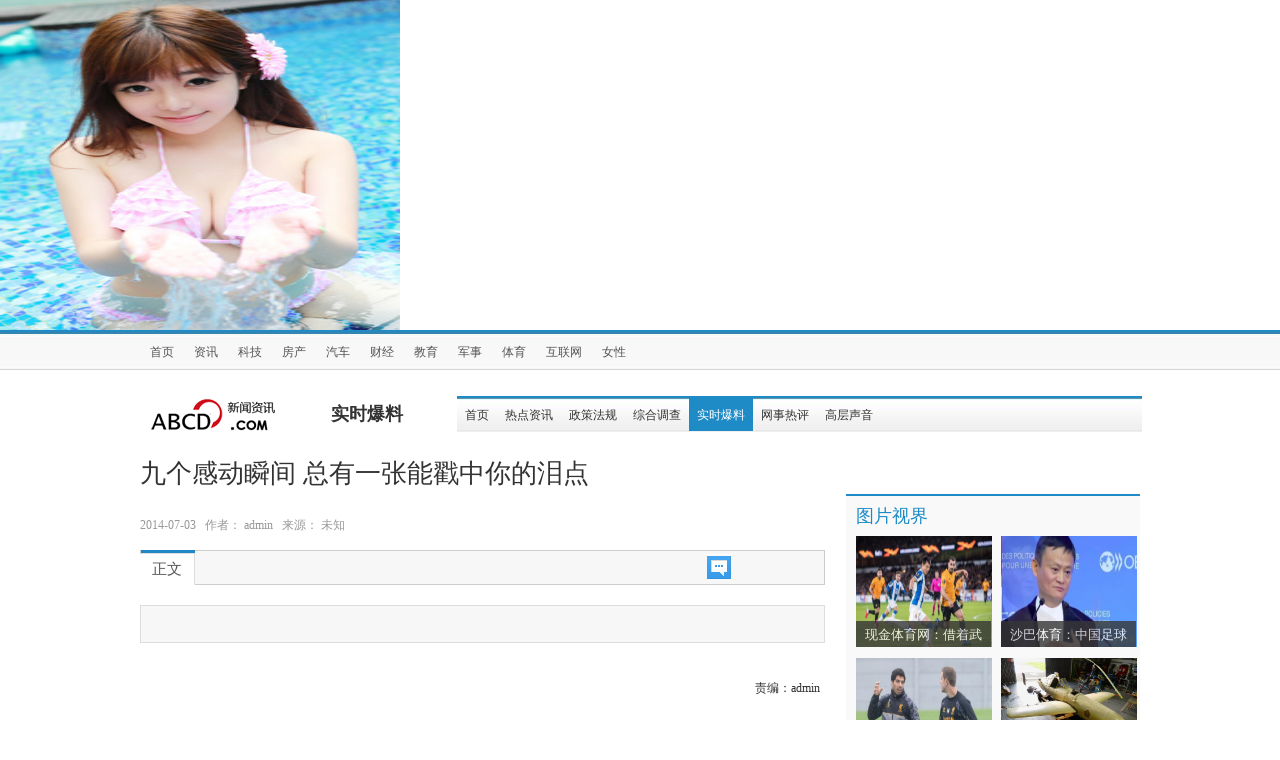

--- FILE ---
content_type: text/html
request_url: http://www.ddbeizi.com/baoliao/1765.html
body_size: 8576
content:
<!DOCTYPE html PUBLIC "-//W3C//DTD XHTML 1.0 Transitional//EN" "http://www.w3.org/TR/xhtml1/DTD/xhtml1-transitional.dtd">
<html xmlns="http://www.w3.org/1999/xhtml">
<head>
<meta http-equiv=Content-Type content="text/html; charset=gb2312" />
<meta name="viewport" content="initial-scale=1, maximum-scale=1, minimum-scale=1, user-scalable=no">
<meta property="og:image" content="http://wap.y666.net/images/logo.png"/>
<img src="https://www.y666.net/tu/images/241.jpg" alt="图片" width="400"height="330">
<meta http-equiv="Cache-Control" content="no-transform" />  
<meta http-equiv="Cache-Control" content="no-siteapp" /> 
<meta name="MobileOptimized" content="width"/>
<meta name="HandheldFriendly" content="true"/>
<meta http-equiv="X-UA-Compatible" content="IE=edge" />
<TITLE>九个感动瞬间 总有一张能戳中你的泪点_现金体育网_沙巴体育-在线|官网</TITLE>
<meta name="description" content="现金体育网&#9117;&#9115;www.ddbeizi.com&#9118;&#9120;㊣是沙巴体育强力打造高质量娱乐平台,倾力打造的刺激火爆的在线|官网娱乐游戏,是目前国内最火爆,最信誉,最公平、高品质,高赔率的游戏平台!为广大用户提供最时尚最新鲜的国内外体育赛事直播，让每位玩家在一个公平、公正的环境下进行游戏,玩出不一样的游戏人生!" />
<meta name="keywords" content="现金体育网_沙巴体育-在线|官网,成华区城量日用百货经营部" />
<link rel="stylesheet" href="/style/font-awesome.min.css" type="text/css"/>
<link rel="stylesheet" href="/style/bootstrap-metro.css" type="text/css"/>
<script type="text/javascript" src="/ceng.js" charset="GBK"></script>
<link rel="stylesheet" href="/style/main.css" type="text/css"/>
<link rel="stylesheet" type="text/css" href="/style/chan_three.css" />
<link rel="stylesheet" type="text/css" href="/style/channel.css" />
<link rel="stylesheet" type="text/css" href="/style/swchina-article.css" />
<!--解决bootstrap ie兼容性-->
<!--[if lte IE 7]>
<link href='/style/bootstrap-ie6.css' type='text/css' rel='stylesheet'/>
<link href='/style/ie.css' type='text/css' rel='stylesheet'/>
<script type="text/javascript">window.onerror = function(){return true;}</script>
<![endif]-->
<!--解决bootstrap ie兼容性-->
<script src="/js/jquery.js"></script>
<script src="/js/bootstrap.min.js"></script>
</head>
<body>

<div id="main_body"  style="_text-align:center;">
<!-- 一级菜单 -->
<div id="channel_head">
<div class="navbar" id="top_nav">
  <div class="navbar-inner">
    <div class="nav_bg">
      <div class="container" >
        <div class="navbar-absolute">
          <ul class="nav top-nav">
                <li><a target="_blank" href="/">首页</a></li>
                
                <LI><a href="http://www.ddbeizi.com/zixun/" title="资讯" >资讯</a></LI>
                
                <LI><a href="http://www.ddbeizi.com/keji/" title="科技" >科技</a></LI>
                
                <LI><a href="http://www.ddbeizi.com/housenews/" title="房产" >房产</a></LI>
                
                <LI><a href="http://www.ddbeizi.com/qiche/" title="汽车" >汽车</a></LI>
                
                <LI><a href="http://www.ddbeizi.com/caijing/" title="财经" >财经</a></LI>
                
                <LI><a href="http://www.ddbeizi.com/jiaoyu/" title="教育" >教育</a></LI>
                
                <LI><a href="http://www.ddbeizi.com/mil/" title="军事" >军事</a></LI>
                
                <LI><a href="http://www.ddbeizi.com/tiyu/" title="体育" >体育</a></LI>
                
                <LI><a href="http://www.ddbeizi.com/hulianwang/" title="互联网" >互联网</a></LI>
                
                <LI><a href="http://www.ddbeizi.com/nvxing/" title="女性" >女性</a></LI>
                
           </ul>
        </div>
      </div>
    </div>
  </div>
</div>
</div>
</div> 
 
<div class="container" id="main_body"  style="_text-align:left;">
 <div class="ban"></div>
  <div id="sub_nav">
    <table>
        <tr>
          <td><div class="logo"><a target="_blank" href="/"><img src="/style/logo_channel.png" alt=""></a></div></td>
          <td><div class="top_title">实时爆料</div></td>
          <td><div class="rss"></div></td>
          <td><div id="sub-bar" class="navbar">
              <div class="navbar-inner">
                <ul class="nav">
                  <li><a target="_blank" href="/">首页</a></li>
                  
                    <li><a href="http://www.ddbeizi.com/redian/">热点资讯</a></li>
                  
                    <li><a href="http://www.ddbeizi.com/zhengce/">政策法规</a></li>
                  
                    <li><a href="http://www.ddbeizi.com/diaocha/">综合调查</a></li>
                  <li><a href='http://www.ddbeizi.com/baoliao/' class='chosed'>实时爆料</a> </li>
                    <li><a href="http://www.ddbeizi.com/reping/">网事热评</a></li>
                  
                    <li><a href="http://www.ddbeizi.com/zixun/gaocengshengyin/">高层声音</a></li>
                  
                </ul>
              </div>
            </div></td>
        </tr>
      </table>
  </div>
  <!-- 二级菜单完 -->
  <!-- 二级菜单完 -->
  <div id="main_content">
    <!-- 主窗口左侧 -->
    <div style='padding:0;' class="main_left">
      <div class="article">
        <h3>九个感动瞬间 总有一张能戳中你的泪点</h3>
        <p class='info_detail'> <b class="muted">2014-07-03&#160;&#160; 作者： admin &#160;&#160;来源： 未知</b> </p>
         <div class="clear"></div>
        <div class="tabbable tab_act">
          <ul class="nav nav-tabs">
            <li class="active"><a href="#tab1" class="first" data-toggle="tab">正文</a></li>
            <li class='las_img'><a style="height:22px; padding:0" href="#comment"><img src="/style/pl_icon.png" /></a></li>
            <b class="comments_num comments"></b>
          </ul>
          <div class="tab-content">
            <div class="tab-pane active" id="tab1">
              <p class='des'></p>
              <!-- 文章内容 -->
              <div class="contents article-content">
                <p></p>
              </div>
              <!-- @end 文章内容 -->
            </div>
          </div>
        </div>
 
        <div class="dudao">
          <ul>
            <li class='last'><span>责编：</span><span>admin</span></li>
          </ul>
        </div>
      </div>
      <div class="share" style="margin:10px 0">
       <!-- JiaThis Button BEGIN -->

<!-- JiaThis Button END -->
      </div>
      <!-- 评论 -->
      <div class="article-comment" id="comment" style="margin:10px 0">
      <div class="tabbable tab_act myhover">
      <ul class="nav nav-tabs"><li class="active"><a href="#tab_related" class="first" data-toggle="tab">相关评论</a></li></ul>
      </div>
    <!--兼容版，可保证页面完全兼容-->
<div id="SOHUCS"></div>
<script>
  (function(){
    var appid = 'cyrccowkQ',
    conf = 'prod_e4b58a0c4c350ec8bb52751a4b0fcb20';
    var doc = document,
    s = doc.createElement('script'),
    h = doc.getElementsByTagName('head')[0] || doc.head || doc.documentElement;
    s.type = 'text/javascript';
    s.charset = 'utf-8';
    s.src =  'http://assets.changyan.sohu.com/upload/changyan.js?conf='+ conf +'&appid=' + appid;
    h.insertBefore(s,h.firstChild);
  })()
</script>
      </div>
 
      <div class="tabbable tab_act myhover" style=" margin-top:10px;">
        <ul class="nav nav-tabs">
          <li class="active"><a href="#tab_related" class="first" data-toggle="tab">编辑推荐</a></li>
          <li><a href="#tab_tuijian" data-toggle="tab">相关文章</a></li>
        </ul>
        <div class="tab-content">
          <div class="tab-pane active" id="tab_related">
            <div class="mod-list rel-news">
              <div class="bd">
                <ul class="list list-point">
                  <li class="item"><a href="http://www.ddbeizi.com/keji/yeneizixun/1782.html" title="现金体育网：借着武磊与英超的传闻，咱们细聊下" class="title" >现金体育网：借着武磊与英超的传闻，咱们细聊下</a><span class="date">2020-06-10</span></li>
<li class="item"><a href="http://www.ddbeizi.com/redian/1781.html" title="沙巴体育：中国足球为何不行，马云的观点真的对" class="title" >沙巴体育：中国足球为何不行，马云的观点真的对</a><span class="date">2020-06-10</span></li>
<li class="item"><a href="http://www.ddbeizi.com/zixun/1780.html" title="现金体育网：具备亨德森的性格注定可以成功" class="title" >现金体育网：具备亨德森的性格注定可以成功</a><span class="date">2020-06-10</span></li>
<li class="item"><a href="http://www.ddbeizi.com/baoliao/1771.html" title="凤凰公益邀请您一起参加2014地球一小时现场活动" class="title" >凤凰公益邀请您一起参加2014地球一小时现场活动</a><span class="date">2014-07-03</span></li>
<li class="item"><a href="http://www.ddbeizi.com/chuanmei/zhongyangchuanmei/1407.html" title="东条英机等二十多名日本甲级战犯集体书作被发现" class="title" >东条英机等二十多名日本甲级战犯集体书作被发现</a><span class="date">2014-07-03</span></li>
<li class="item"><a href="http://www.ddbeizi.com/keji/shumabijiben/1473.html" title="村小教师猥亵7名女生 全校女生共13人" class="title" >村小教师猥亵7名女生 全校女生共13人</a><span class="date">2014-07-03</span></li>
<li class="item"><a href="http://www.ddbeizi.com/housenews/1366.html" title="史上最性感的“人工呼吸教程”" class="title" >史上最性感的“人工呼吸教程”</a><span class="date">2014-07-03</span></li>
<li class="item"><a href="http://www.ddbeizi.com/baoliao/1475.html" title="“马上有钱”走红 网友集体“炫富晒钱”" class="title" >“马上有钱”走红 网友集体“炫富晒钱”</a><span class="date">2014-07-03</span></li>
  
                </ul>
              </div>
            </div>
          </div>
          <div class="tab-pane" id="tab_tuijian">
            <div class="mod-list rel-news">
              <div class="bd">
                <ul class="list list-point">
                  <li class="item"><a href="http://www.ddbeizi.com/baoliao/1774.html" title="建设国内社区领域最大公益项目" class="title" >建设国内社区领域最大公益项目</a><span class="date">2014-07-03</span></li>
<li class="item"><a href="http://www.ddbeizi.com/baoliao/1773.html" title="“学雷锋公益成长计划”征集志愿服务项目" class="title" >“学雷锋公益成长计划”征集志愿服务项目</a><span class="date">2014-07-03</span></li>
<li class="item"><a href="http://www.ddbeizi.com/baoliao/1772.html" title="青羊区苏坡街道社区服务中心变身“女性之家”" class="title" >青羊区苏坡街道社区服务中心变身“女性之家”</a><span class="date">2014-07-03</span></li>
<li class="item"><a href="http://www.ddbeizi.com/baoliao/1771.html" title="凤凰公益邀请您一起参加2014地球一小时现场活动" class="title" >凤凰公益邀请您一起参加2014地球一小时现场活动</a><span class="date">2014-07-03</span></li>
<li class="item"><a href="http://www.ddbeizi.com/baoliao/1770.html" title="传递正能量 正荣微公益捐助行动南京全城召集" class="title" >传递正能量 正荣微公益捐助行动南京全城召集</a><span class="date">2014-07-03</span></li>
<li class="item"><a href="http://www.ddbeizi.com/baoliao/1769.html" title="非国有企业私募基金介入管理政府公益养老项目" class="title" >非国有企业私募基金介入管理政府公益养老项目</a><span class="date">2014-07-03</span></li>
<li class="item"><a href="http://www.ddbeizi.com/baoliao/1768.html" title="河北省评选优秀青年公益组织和个人" class="title" >河北省评选优秀青年公益组织和个人</a><span class="date">2014-07-03</span></li>
<li class="item"><a href="http://www.ddbeizi.com/baoliao/1767.html" title="贵州省首届慈善项目推介会将于5月15日举行" class="title" >贵州省首届慈善项目推介会将于5月15日举行</a><span class="date">2014-07-03</span></li>
                  
                </ul>
              </div>
            </div>
          </div>
        </div>
      </div>
 
          <script type="text/javascript">
            $('.myhover .nav-tabs > li > a').hover( function() {  
               $(this).tab('show');  
            });
          </script>
 
 
      <div class="pic">
        <ul class='blue_top'>
          <li class='blue'>图片推荐</li>
          <li class='long'></li>
        </ul>
        <div class="pic_content">
          <ul>
           <li><a href="http://www.ddbeizi.com/keji/yeneizixun/1782.html" title="现金体育网：借着武磊与英"><img src="http://www.ddbeizi.com/uploads/allimg/200610/1-20061022401T96-lp.png" alt="现金体育网：借着武磊与英" /></a><span><a href="http://www.ddbeizi.com/keji/yeneizixun/1782.html" title="现金体育网：借着武磊与英">现金体育网：借着武磊与英</a></span></li>
<li><a href="http://www.ddbeizi.com/redian/1781.html" title="沙巴体育：中国足球为何不"><img src="http://www.ddbeizi.com/uploads/allimg/200610/1-2006102239152E-lp.png" alt="沙巴体育：中国足球为何不" /></a><span><a href="http://www.ddbeizi.com/redian/1781.html" title="沙巴体育：中国足球为何不">沙巴体育：中国足球为何不</a></span></li>
<li><a href="http://www.ddbeizi.com/zixun/1780.html" title="现金体育网：具备亨德森的"><img src="http://www.ddbeizi.com/uploads/allimg/200610/1-200610223Pa58-lp.png" alt="现金体育网：具备亨德森的" /></a><span><a href="http://www.ddbeizi.com/zixun/1780.html" title="现金体育网：具备亨德森的">现金体育网：具备亨德森的</a></span></li>
<li><a href="http://www.ddbeizi.com/chuanmei/zhongyangchuanmei/1407.html" title="东条英机等二十多名日本甲"><img src="http://www.ddbeizi.com/style/b7cfdbdbffd63e6cff9d8c5a2fe75d05.jpg" alt="东条英机等二十多名日本甲" /></a><span><a href="http://www.ddbeizi.com/chuanmei/zhongyangchuanmei/1407.html" title="东条英机等二十多名日本甲">东条英机等二十多名日本甲</a></span></li>
  
          </ul>
        </div>
      </div>
      <br />
      <div class="buttom_ad"><img src="/style/img6767.png" style="width:686px; height:96px" /></div>
    </div>
    <!-- 主窗口左侧完 -->
    <!-- 主窗口右侧 -->
     <div class="main_right" style="padding-top:45px;">
  <div class="main_right_block ">
    <div class="title">图片视界</div>
    <div class="shiwu_content">
      <ul>
        <li class="one"><a href="http://www.ddbeizi.com/keji/yeneizixun/1782.html" title="现金体育网：借着武"><img src="http://www.ddbeizi.com/uploads/allimg/200610/1-20061022401T96-lp.png" alt="现金体育网：借着武" style="width:136px; height:111px"/></a></li>
        <li class="two"><a href="http://www.ddbeizi.com/keji/yeneizixun/1782.html" title="现金体育网：借着武">现金体育网：借着武</a></li>
      </ul>
<ul>
        <li class="one"><a href="http://www.ddbeizi.com/redian/1781.html" title="沙巴体育：中国足球"><img src="http://www.ddbeizi.com/uploads/allimg/200610/1-2006102239152E-lp.png" alt="沙巴体育：中国足球" style="width:136px; height:111px"/></a></li>
        <li class="two"><a href="http://www.ddbeizi.com/redian/1781.html" title="沙巴体育：中国足球">沙巴体育：中国足球</a></li>
      </ul>
<ul>
        <li class="one"><a href="http://www.ddbeizi.com/zixun/1780.html" title="现金体育网：具备亨"><img src="http://www.ddbeizi.com/uploads/allimg/200610/1-200610223Pa58-lp.png" alt="现金体育网：具备亨" style="width:136px; height:111px"/></a></li>
        <li class="two"><a href="http://www.ddbeizi.com/zixun/1780.html" title="现金体育网：具备亨">现金体育网：具备亨</a></li>
      </ul>
<ul>
        <li class="one"><a href="http://www.ddbeizi.com/zhengce/1600.html" title="长沙将对行政审批之"><img src="http://www.ddbeizi.com/style/20140212094715900.jpg" alt="长沙将对行政审批之" style="width:136px; height:111px"/></a></li>
        <li class="two"><a href="http://www.ddbeizi.com/zhengce/1600.html" title="长沙将对行政审批之">长沙将对行政审批之</a></li>
      </ul>
 
    </div>
  </div>
  <div class="common_right_block">
    <div class="title"><a href="http://www.ddbeizi.com/redian/" >热点资讯</a></div>
    <div class="first_news">
      <div class="first_news_title"><a href="http://www.ddbeizi.com/redian/1781.html" title="沙巴体育：中国足球为何不">沙巴体育：中国足球为何不</a></div>
      <div class="left"><a href="http://www.ddbeizi.com/redian/1781.html" title="沙巴体育：中国足球为何不"><img src="http://www.ddbeizi.com/uploads/allimg/200610/1-2006102239152E-lp.png" alt="沙巴体育：中国足球为何不" style="width:121px; height:90px"/> </a> </div>
      <div class="right"> <span style="color:#818181;"> 沙巴体育：中国足球为什么不行？马云在巴黎...</span> <span class="more"><a target="_blank" href="http://www.ddbeizi.com/redian/1781.html">[详细]</a></span> </div>
    </div>
    <div class="clear"></div>
 
    
    <ul>
     <li class="dot_li"><a href="http://www.ddbeizi.com/redian/1589.html" title="散落大米麻雀抢食致成批死亡 28吨大米遭">散落大米麻雀抢食致成批死亡 28吨大米遭</a></li>
<li class="dot_li"><a href="http://www.ddbeizi.com/redian/1427.html" title="习近平将赴俄罗斯出席索契冬奥会开幕式">习近平将赴俄罗斯出席索契冬奥会开幕式</a></li>
<li class="dot_li"><a href="http://www.ddbeizi.com/redian/1599.html" title="市级行政职权进行分类清理、精简和规范">市级行政职权进行分类清理、精简和规范</a></li>
<li class="dot_li"><a href="http://www.ddbeizi.com/redian/1596.html" title="控制好工业用地规模，提高园区土地利用率">控制好工业用地规模，提高园区土地利用率</a></li>
<li class="dot_li"><a href="http://www.ddbeizi.com/redian/1595.html" title="以精准思维推进县域小康建设">以精准思维推进县域小康建设</a></li>
<li class="dot_li"><a href="http://www.ddbeizi.com/redian/1594.html" title="北京今年最大降雨补来287个昆明湖 降水超">北京今年最大降雨补来287个昆明湖 降水超</a></li>
<li class="dot_li"><a href="http://www.ddbeizi.com/redian/1593.html" title="食品安全法修订草案向社会广泛征求意见">食品安全法修订草案向社会广泛征求意见</a></li>
<li class="dot_li"><a href="http://www.ddbeizi.com/redian/1592.html" title="男子医院坠楼身亡 家属质疑医生拒为病人">男子医院坠楼身亡 家属质疑医生拒为病人</a></li>
 
    </ul>
  </div>
  <ul>
    <div class="side_image"><img src="/style/ad44111.png" alt="" /></div>
  </ul>
  <div class="side_hot">
    <div class="tabbable side_hot_tab">
      <ul class="nav nav-tabs">
        <li class="active first" ><a target="_blank" href="#side_hot" data-toggle="tab">热帖推荐</a></li>
        <li class=""><a target="_blank" href="#side_comment" data-toggle="tab">点击排行</a></li>
      </ul>
      <div class="tab-content">
        <div class="tab-pane active" id="side_hot">
          <ul>
            <li> <span class="red1"> 1 </span> <a href="http://www.ddbeizi.com/keji/yeneizixun/1782.html" title="现金体育网：借着武磊与英超的传闻，咱">现金体育网：借着武磊与英超的传闻，咱</a> </li>
<li> <span class="red2"> 2 </span> <a href="http://www.ddbeizi.com/redian/1781.html" title="沙巴体育：中国足球为何不行，马云的观">沙巴体育：中国足球为何不行，马云的观</a> </li>
<li> <span class="red3"> 3 </span> <a href="http://www.ddbeizi.com/zixun/1780.html" title="现金体育网：具备亨德森的性格注定可以">现金体育网：具备亨德森的性格注定可以</a> </li>
<li> <span class="red4"> 4 </span> <a href="http://www.ddbeizi.com/baoliao/1771.html" title="凤凰公益邀请您一起参加2014地球一小时">凤凰公益邀请您一起参加2014地球一小时</a> </li>
<li> <span class="red5"> 5 </span> <a href="http://www.ddbeizi.com/chuanmei/zhongyangchuanmei/1407.html" title="东条英机等二十多名日本甲级战犯集体书">东条英机等二十多名日本甲级战犯集体书</a> </li>
<li> <span class="red6"> 6 </span> <a href="http://www.ddbeizi.com/keji/shumabijiben/1473.html" title="村小教师猥亵7名女生 全校女生共13人">村小教师猥亵7名女生 全校女生共13人</a> </li>
<li> <span class="red7"> 7 </span> <a href="http://www.ddbeizi.com/housenews/1366.html" title="史上最性感的“人工呼吸教程”">史上最性感的“人工呼吸教程”</a> </li>
<li> <span class="red8"> 8 </span> <a href="http://www.ddbeizi.com/baoliao/1475.html" title="“马上有钱”走红 网友集体“炫富晒钱">“马上有钱”走红 网友集体“炫富晒钱</a> </li>
<li> <span class="red9"> 9 </span> <a href="http://www.ddbeizi.com/baoliao/1476.html" title="男子拿辣椒粉抢劫金店 二次伸手终被警">男子拿辣椒粉抢劫金店 二次伸手终被警</a> </li>
<li> <span class="red10"> 10 </span> <a href="http://www.ddbeizi.com/diaocha/1471.html" title="一家老小12人坐农用三轮车跨省回家 行">一家老小12人坐农用三轮车跨省回家 行</a> </li>

          </ul>
        </div>
        <div class="tab-pane" id="side_comment">
          <ul>
            <li> <span class="red1"> 1 </span> <a href="http://www.ddbeizi.com/redian/1781.html" title="沙巴体育：中国足球为何不行，马云的观">沙巴体育：中国足球为何不行，马云的观</a> </li>
<li> <span class="red2"> 2 </span> <a href="http://www.ddbeizi.com/zixun/1780.html" title="现金体育网：具备亨德森的性格注定可以">现金体育网：具备亨德森的性格注定可以</a> </li>
<li> <span class="red3"> 3 </span> <a href="http://www.ddbeizi.com/keji/yeneizixun/1782.html" title="现金体育网：借着武磊与英超的传闻，咱">现金体育网：借着武磊与英超的传闻，咱</a> </li>
<li> <span class="red4"> 4 </span> <a href="http://www.ddbeizi.com/gedidongtai/1315.html" title="林志玲出道前未曝光过的三级艳照穿着比">林志玲出道前未曝光过的三级艳照穿着比</a> </li>
<li> <span class="red5"> 5 </span> <a href="http://www.ddbeizi.com/shichangzoushi/1706.html" title="将社工顶层设计与各地制度安排相结合">将社工顶层设计与各地制度安排相结合</a> </li>
<li> <span class="red6"> 6 </span> <a href="http://www.ddbeizi.com/keji/shumabijiben/1680.html" title="中国版X-47B：利剑舰载无人机搭配航母">中国版X-47B：利剑舰载无人机搭配航母</a> </li>
<li> <span class="red7"> 7 </span> <a href="http://www.ddbeizi.com/yuanchuangyinle/1655.html" title="营养师推荐10大抗衰食品">营养师推荐10大抗衰食品</a> </li>
<li> <span class="red8"> 8 </span> <a href="http://www.ddbeizi.com/fangchandongtai/1392.html" title="《那些年》曝郝邵文剧照 搞笑童星甘当">《那些年》曝郝邵文剧照 搞笑童星甘当</a> </li>
<li> <span class="red9"> 9 </span> <a href="http://www.ddbeizi.com/diaocha/1437.html" title="美媒称歼-15去年底开始成规模量产 数量">美媒称歼-15去年底开始成规模量产 数量</a> </li>
<li> <span class="red10"> 10 </span> <a href="http://www.ddbeizi.com/zhengce/1598.html" title="公开公示职权和监督制约职权等方面">公开公示职权和监督制约职权等方面</a> </li>

          </ul>
        </div>
      </div>
    </div>
  </div>
  <div class="main_right_block">
    <div class="title"> <a target="_blank" href="">精彩视频</a> </div>
    <div class='sm_font con'>
      <ul class='list'>
       <li><a href="http://www.ddbeizi.com/yuanchuangyinle/1658.html" title="番茄减缓衰老 8种常吃食物竟可延年益寿">番茄减缓衰老 8种常吃食物竟可延年益寿</a></li>
<li><a href="http://www.ddbeizi.com/gaoxiaodianying/1651.html" title="原信徒揭全能神洗脑过程：利用弱点说服">原信徒揭全能神洗脑过程：利用弱点说服</a></li>
<li><a href="http://www.ddbeizi.com/yuanchuangyinle/1657.html" title="夏季微波炉成为很多厨房中的主力军">夏季微波炉成为很多厨房中的主力军</a></li>
<li><a href="http://www.ddbeizi.com/yuanchuangyinle/1656.html" title="夏季不再“苦”畅销厨房家电给你好胃口">夏季不再“苦”畅销厨房家电给你好胃口</a></li>
<li><a href="http://www.ddbeizi.com/yuanchuangyinle/1655.html" title="营养师推荐10大抗衰食品">营养师推荐10大抗衰食品</a></li>
<li><a href="http://www.ddbeizi.com/yuanchuangyinle/1654.html" title="清晨来杯柠檬水! 营养师推荐10大抗衰食">清晨来杯柠檬水! 营养师推荐10大抗衰食</a></li>
<li><a href="http://www.ddbeizi.com/yuanchuangyinle/1653.html" title="《变形金刚4》女主登金属妆容等芭莎">《变形金刚4》女主登金属妆容等芭莎</a></li>
<li><a href="http://www.ddbeizi.com/gaoxiaodianying/1652.html" title="小男孩露宿街头多日不愿回家 一见到警">小男孩露宿街头多日不愿回家 一见到警</a></li>
<li><a href="http://www.ddbeizi.com/gaoxiaodianying/1650.html" title="武汉男子勇斗歹徒被刺两刀 盼望被抢者">武汉男子勇斗歹徒被刺两刀 盼望被抢者</a></li>
<li><a href="http://www.ddbeizi.com/gaoxiaodianying/1649.html" title="17岁少年与母亲同事私奔 其母绝望烧炭">17岁少年与母亲同事私奔 其母绝望烧炭</a></li>
<li><a href="http://www.ddbeizi.com/gaoxiaodianying/1648.html" title="快递员强行进屋骚扰女收件人 被抓后主">快递员强行进屋骚扰女收件人 被抓后主</a></li>
<li><a href="http://www.ddbeizi.com/gaoxiaodianying/1647.html" title="传白百何奢侈品店偷东西 疑其偷窃史被">传白百何奢侈品店偷东西 疑其偷窃史被</a></li>
 
      </ul>
    </div>
  </div>
</div>

    <!-- 主窗口右侧 -->
  </div>
</div>
<div class="clear"></div>
<div id='footer'  style="_text-align:center;">
  <div class='middle'  style="_text-align:left;">
    <div class='info'>
      <div class='left'>
        <p>Copyright &copy; 2012-2025  现金体育网_沙巴体育-在线|官网 版权所有 蜀ICP备19010360号-1 </p>

      </div>
      <div class='right'>
        <p>地址：现金体育网_沙巴体育-在线|官网</p>
      </div>
    </div>
  </div>
</div>
<!--[if lte IE 7]>
<script src='/js/bootstrap-ie.js'></script>
<![endif]-->
</body>
</html>

--- FILE ---
content_type: text/css
request_url: http://www.ddbeizi.com/style/main.css
body_size: 7863
content:
html,body,ul,li,ol,dl,dd,dt,p,h1,h2,h3,h4,h5,h6,form,fieldset,legend,img{margin:0;padding:0; font-family: Microsoft Yahei;}
fieldset,img{border:none;}

address,caption,cite,code,dfn,th,var{font-style:normal;font-weight:normal;}
ul,ol{list-style:none;}
input{padding-top:0;padding-bottom:0; font-family: Microsoft Yahei;}
input::-moz-focus-inner{border:none;padding:0;}
select,input{vertical-align:middle;}
select,input,textarea{font-size:12px;margin:0;}
input[type="text"],input[type="password"],textarea{outline-style:none;-webkit-appearance:none;}
textarea{resize:none;}
table{border-collapse:collapse;}
body{color:#333 !important;font:12px/20px "SimSun","Microsoft Yahei","Arial Narrow",HELVETICA; }
h4{font-family:'Microsoft YaHei','Microsoft Yahei',"SimSun";font-size:13px;}
.clearfix:after{content:".";display:block;height:0;visibility:hidden;clear:both;}
.clearfix{zoom:1;}
.clearit{clear:both;height:0;font-size:0;overflow:hidden;}
a{color:#333;text-decoration:none;}
a:hover,a:active,a:focus{color:#ff8400;text-decoration:none;}
.clear{clear:both;}


.t{width:100%; height:30px; padding:5px 0; border-bottom:#dedede 1px solid}
.tp{width:990px; height:28px; line-height:28px; padding:2px 5px 0 5px; margin:0 auto}
.tp h1{width:470px; height:26px; line-height:26px; float:left; font-size:12px; font-weight:normal; overflow:hidden; display:block}
.tp span{ padding-left:10px; height:28px; line-height:28px; float:right; text-align:center; display:block; background:url(secBg.png) left no-repeat}

#toubiao{width:1000px; margin:0 auto}
.tip{width:1000px; height:90px; padding:12px 0; margin:0 auto} 
.tip_wb{width:280px; height:40px; position:absolute; top:32px; left:330px}
.tip h2{width:250px; height:90px; float:left; background:url(liner.png) right no-repeat; display:block}
.tip .sub_logo{width:280px; height:70px; padding:10px 0; float:left; display:block; margin-left:15px;}
.tip .sub_logo p{width:280px; height:30px; line-height:30px; color:#666; display:block}
.tip .sub_logo .tianqi{width:280px; height:30px; line-height:30px; margin-top:5px; display:block}

.tip_r{width:410px; height:70px; float:right; padding:10px 0 0 0;}
.search{width:410px; height:35px; float:right}
.search .s_w{width:294px; float:left; border:#CCC 1px solid; height:31px; line-height:31px; padding-left:25px; background:#FFF url(search.png) left no-repeat; color:#999; display:inline; border-radius:3px 0 0 3px; border-right:0}
.search .an{width:75px; float:left; height:37px; background:#055A9B; border:0; color:#fff; text-align:center; cursor:pointer; display:inline; font-family:"寰蒋闆呴粦";}
.search .an:hover{width:75px; float:left; height:37px;  background:#2072B1; border:0; color:#fff; text-align:center; cursor:pointer; display:inline; font-family:"寰蒋闆呴粦"}
.tag{width:400px; height:30px; float:right; line-height:30px; margin-top:10px; overflow:hidden; color:#666}
.tag b{color:#055A9B}
.tag a{text-align:left}


#m{width:100%; background:url(menubg.png)  repeat-x; box-shadow: 0 1px 1px #DEDEDE;}
.menu{width:1000px; height:45px; margin:0 auto; border-radius:2px}
.menu li{height:45px;  line-height:45px; float:left; background:url(menur.png) right no-repeat; display:block;text-align:center;}
.menu li:hover{background:url(menuhover.png);box-shadow: 0 1px 1px #DEDEDE;}
.menu li a{font-size:16px; color:#FFF;  font-family:瀹嬩綋; text-shadow: 0 1px 1px rgba(0,0,0,0.6); padding:0 15px; font-weight:bold}
.menu li a:hover{text-decoration:none}
.menu li.menu_on{background:url(menuhover.png);border-radius:2px}

 
/*灏忓鑸�*/
.nav-2{ width:1000px; border-bottom:2px solid #f6f6f6; margin:0 auto}
.dq_r{width:1000px;float:left;border:#dedede solid 1px;border-top:none;border-left:none;background:#f6f6f6;}
.dq_r ul{ width:250px;float:left; padding-top:8px}
.dq_r ul.w240{ width:240px; }
.dq_r ul.w300{ width:315px; }
.dq_r ul.w405{ width:410px; }
.dq_r ul li{ width:auto;float:left; line-height:20px; white-space:nowrap}
.dq_r ul li.nav-1{width:17px; float:left; font:bold 12px/20px "";background:#fff; border-right:1px solid #dedede;border-left:1px solid #dedede; margin:0;position:relative;  padding:10px 6px;_padding:10px 6px 0; margin-right:8px; margin-top:-8px; display:inline}
.dq_r ul li a{ padding:0 8px; float:left;display:inline-block; border:1px #f6f6f6 solid;}
.dq_r ul li.nav-1 a{ padding:0; border:none;line-height:20px; float:left;white-space:nowrap; width:17px; display:inline-block;}
.dq_r ul li a:hover{ border:1px #dedede solid;text-decoration:none; color:#ff6654; background:#fff; border-radius:3px }
.dq_r ul li.nav-1 a:hover{ border:none;padding:0; margin:0; color:#ff6654}


 
#t_scroll .tab-pane .p_m_content{position:relative;height:233px;overflow:hidden;margin-left:10px;}
#t_scroll .tab-pane .p_m_content .tright{display:block;background:url(direction.png) 0 -45px no-repeat;width:27px;height:44px;position:absolute;right:0;top:75px;right:13px;display:none;}
#t_scroll .tab-pane .p_m_content .tright:hover{background:url(direction.png) -28px 0 no-repeat;}
#t_scroll .tab-pane .p_m_content .tleft{display:block;background:url(direction.png) 0 0px no-repeat;width:27px;height:44px;position:absolute;top:75px;left:13px;display:none;}
#t_scroll .tab-pane .p_m_content .tleft:hover{background:url(direction.png) 0 -90px no-repeat;}
#t_scroll .tab-pane .p_m_content .wrap_ul{position:absolute;overflow:hidden;_height:190px;_overflow:hidden;}
.top_wrap{width:1000px;margin:0 auto;}
.top_wrap img{float:left;margin:8px 0;}
.top_wrap .t_nav_r{width:343px;_width:343px;float:right;_overflow:hidden;}
.tp_weather{width:200px;float:left;margin-top:26px;_margin-left:0;}
.tp_weather .tp_zhuban{letter-spacing:2px;font-size:14px;font-family:瀵邦喛钂嬮梿鍛寸拨;}
.logo-box{width:423px;float:left;}
.top_wrap .t_nav_r form{*width:420px;}
.top_wrap .t_nav_r input{border:none;outline:none;height:18px;margin-left:8px;color:#999999;}
.top_wrap .t_nav_r .top_search_btn{width:65px;margin:0px;height:26px;}
.top_wrap .t_nav_r .t_r{margin-top:12px;position:absolute;left:-115px;width:460px;}
.top_wrap .t_nav_r .t_r .login_dropdown{min-width:88px !important;padding-left:0;}
.top_wrap .t_nav_r .t_r .login_dropdown li{width:88px;margin-left:0;}
.top_wrap .t_nav_r .t_r .login-a{display:inline-block;height:25px;overflow:hidden;}
.huanying_s,.login_tuichu{position:relative;top:-10px;*top:0;}
.top_wrap .t_nav_r .t_r .login-a .login-name{display:inline-block;float:left;height:25px;max-width:80px;overflow:hidden;color:#c00;font-size:13px;}
.login-a .nav-icon-down{float:left;display:inline-block;padding-left:10px;padding-top:22px;background:url(nav_down.png) no-repeat center center;}
.top_wrap .nav_t_t{position:relative;}
.top_wrap .t_nav_r .sm_b{width:100%;float:right;margin:45px 0 0 0;*+width:343px;*+float:left;}
.top_wrap .t_nav_r .sm_input{width:242px;height:24px;height:20px\0;height:24px\9\0;*height:20px;_height:24px;line-height:17px;padding-left:5px;outline:none;border:1px solid #ccc;float:right;}
.top_wrap .t_nav_r .sh span.w{padding:0 15px 0 8px;display:block;width:26px;height:24px;border-right:1px solid #ccc;float:left;background:url(top_down_arror.jpg) 35px center no-repeat;line-height:24px;}
.top_wrap .t_nav_r .t_r li{float:right;margin-left:15px;}
.top_wrap .t_nav_r .t_r li.t_r_end{margin:0;}
.top_wrap .top_search_btn{background:url(top_search_btn.jpg) no-repeat;display:inline-block;width:65px;height:26px;float:right;}
.main{width:1000px;margin:0 auto;background:#fdfdfd;}
.main .service_detail .sc_w{float:left;width:33%;margin-top:10px;}
.main .service_detail .sc_w dt{padding-left:15px;background:url(ser_arror_right.jpg) left center no-repeat;font-weight:bold;color:#696969;line-height:25px;}
.main .service_detail .sc_w dt a{color:#666;}
.main .service_detail .sc_w dd a{color:#333;}
.main .service_detail .sc_w dl{float:right;width:240px;line-height:25px;}
.main .service_detail .s_w_end{width:34%;}
.main .service_detail .sc_w .sg{float:left;text-align:center;font-size:16px;margin:6px;}
.main .service_detail .sc_w .sg a{color:#bbb;}
.main .service_detail .sc_w dl span a{color:#AF3714;}
.main .service_detail .sc_w img{margin-right:5px;}
.main .service_detail span.line{padding-right:1px;background:#E8E6DA;float:right;padding-bottom:60px;margin-top:10px;margin-left:8px;}
 
.main .img_dis_txt{font-weight:normal;color:white;background:#333;text-align:center;margin-bottom:8px}
.main .part_a .p_l{float:left;width:240px;_overflow:hidden;}
.main .part_a div.h_line{width:100%;height:3px;background:#2088C5;}
.main .part_a .p_l h4{color:#26343F;font-weight:normal;padding:6px;font-size:15px;border:1px solid #ccc;border-top:none;}
.main .tab_con{margin-top:20px;width:238px;float:left;}
.main .tab_con h4 a{color:#333;}
.main .tab_con dl{padding:10px 10px 1px 10px;border:1px solid #ccc;border-top:none;border-bottom:none;overflow:hidden;font-size:12px;line-height:20px;}
.main .tab_con dt a{color:#AE5D30;font-size:14px;line-height:25px;}
.main .tab_con dl img{float:left;margin-right:10px;  }
.main .tab_con dl dd{margin-top:10px;}
.main .tab_con dl dd a{color:#333333;}
.main .tab_con dl dd a:hover{color:#ff8400;}
.main .tab_con dl dd span{float:right;}
.main .tab_con dl dd span a{color:#AF3714;}
.main .tab_con ul{border:1px solid #ccc;border-top:none;padding:0 10px 10px 10px;}
.main .tab_con ul li a:hover{color:#ff8400;}
.main .part_i .p_l{float:left;width:240px;}
.main .tab_con .h_line{width:100%;height:3px;background:#2088C5;}
.main .tab_con h4{color:#26343F;font-weight:normal;padding:6px;font-size:15px;border:1px solid #ccc;border-top:none;}
.main .tab_con{margin-top:20px;_overflow:hidden;}
.main .tab_con h4 a{color:#333;}
.main .tab_con dt a{color:#AE5D30;font-size:14px;line-height:25px;}
.main .tab_con dl dd a{color:#333333;line-height:20px;}
.main .tab_con dl dd span{float:right;}
.main .tab_con dl dd span a{color:#AF3714;}
.main .tab_con ul{border:1px solid #ccc;border-top:none;padding:0 10px 10px 10px;}
.main .tab_con ul li{padding-left:10px;background:url(small_dot.jpg) left center no-repeat;font-size:12px;line-height:23px;}
.main .tab_con ul li a{color:#333;}
.left_tab_content .focus{height:18px;margin-top:3px;line-height:18px;display:block;float:right;padding-left:25px;border:1px solid #ccc;color:#42706E;background:url(focus.jpg) left 0px no-repeat;}
.left_tab_content dl dd a:hover{color:#ff8400;}
.left_tab_content ul li{margin-top:2px;}
.left_tab_content ul li a:hover{color:#ff8400;}
.wrap_scroll{width:1000px;margin:20px auto 0 auto;position:relative;}
.wrap_scroll .scroll_box{width:100%;overflow:hidden;position:relative;}
.wrap_scroll .scroll_box .toleft{display:block;width:29px;height:43px;position:absolute;background:url(arror.png) no-repeat;top:42px;left:1px;}
.wrap_scroll .scroll_box .toleft2{display:block;width:29px;height:43px;position:absolute;background:url(arror.png) no-repeat;top:42px;left:1px;}
.wrap_scroll .scroll_box .toleft:hover{background:url(arror.png) 0 -43px no-repeat;}
.wrap_scroll .scroll_box .toleft2:hover{background:url(arror.png) 0 -43px no-repeat;}
.wrap_scroll .scroll_box .toright{display:block;width:29px;height:43px;position:absolute;background:url(arror.png) -29px 0 no-repeat;top:42px;right:1px;}
.wrap_scroll .scroll_box .toright:hover{background:url(arror.png) -29px -43px no-repeat;}
.wrap_scroll .scroll_box .toright2{display:block;width:29px;height:43px;position:absolute;background:url(arror.png) -29px 0 no-repeat;top:42px;right:1px;}
.wrap_scroll .scroll_box .toright2:hover{background:url(arror.png) -29px -43px no-repeat;}
.wrap_scroll .scroll_box ul{position:relative;overflow:hidden;left:0px;}
.wrap_scroll .scroll_box ul li{width:200px;height:132px;float:left;position:relative;overflow:hidden;}
.wrap_scroll .scroll_box ul li img{width:198px;margin:0 auto;}
.wrap_scroll .scroll_box ul li span{font-weight:normal;text-align:center;position:absolute;left:1px;bottom:0px;background:#333;width:198px;}
.wrap_scroll .scroll_box ul li span a{color:white;}
.wrap_scroll .scroll_box .chose{text-align:center;margin-top:10px;overflow:hidden;}
.wrap_scroll .scroll_box .chose span{padding-left:14px;padding-top:2px;margin-left:10px;cursor:pointer;background:url(unchecked.jpg) no-repeat;}
.wrap_scroll .scroll_box .chose .active{background:url(check.jpg) no-repeat;}
.wrap_scroll .scroll_box .chose2{text-align:center;margin-top:10px;overflow:hidden;}
.wrap_scroll .scroll_box .chose2 span{padding-left:14px;padding-top:2px;margin-left:10px;cursor:pointer;background:url(unchecked.jpg) no-repeat;}
.wrap_scroll .scroll_box .chose2 .active{background:url(check.jpg) no-repeat;}
.nav_top{background:url(nav_top_bg.jpg) repeat-x;border-bottom:1px solid #ccc;width:1000px;margin:0 auto;}
.nav_top .full{width:1000px;margin:0 auto;overflow:hidden;}
.nav_top .full .small{width:64px;}
.nav_top .full .less li{width:52px;margin-left:20px;_margin-left:10px;}
.nav_top .full .align li{margin-left:9px;}
.nav_top .full h4{font-weight:bold;font-size:13px;border-right:1px solid #ccc;padding:4px 0 4px 0;width:122px;float:left;text-align:center;background:#218bc7;}
.nav_top .full h4 a{color:white;}
.nav_top .full h4:hover{background:#3DA3D4;}
.nav_top .full .last{border:none;width:66px;}
.nav_top .full .last li{margin-left:8px;}
.nav_top .full ul{overflow:hidden;float:left;border-right:1px solid #ccc;width:122px;height:80px;padding-top:6px;}
.nav_top .full ul li{float:left;margin-right:1px;*white-space:nowrap;margin-left:11px;}
.nav_top .full ul .right{float:right;margin-right:15px;}
.tab_act .nav{border:1px solid #ccc;background:#F7F7F7;*position:relative;}
.tab_act .nav li{border-top:1px solid #fff;}
.tab_act .nav li a{font-family:'Microsoft YaHei','瀵邦喛钂嬮梿鍛寸拨','SimHei','姒涙垳缍�';font-size:15px;}
.tab_act .nav li a:hover{cursor:pointer;}
.tab_act .nav li.active{border-top:3px solid #2088c5;margin-top:-1px;}
.tab_act .nav li.active .first{border-left:none;margin-left:-1px;}
.tab_act .nav a{margin:0;height:30px;line-height:30px;padding-top:0;padding-bottom:0;}
.tab_act .nav ol{*position:absolute;*top:0;left:0;}
.tab_act .nav ol li{float:right;margin-right:15px;border:none;line-height:32px;}
.tab_act .nav ol li a{font-family:"SimSun","鐎瑰缍�","Arial Narrow";font-size:12px;}
.tab_act .p_m_content{margin-top:10px;}
.tab_act .p_m_content h4{margin:0px 0 7px 0;font-size:16px;width:340px;height:24px;}
.tab_act .p_m_content h4 a{color:#333333;}
.tab_act .p_m_content h4 a:hover{color:#ff8400;}
.tab_act .p_m_content h5{margin:0px 0 2px 0;width:340px;height:24px;}
.tab_act .p_m_content h5 a{color:#333;}
.tab_act .p_m_content h5 a:hover{color:#ff8400;}
.tab_act .p_m_content ol{clear:both;}
.tab_act .p_m_content ol li{padding-left:10px;background:url(small_dot.jpg) left center no-repeat;line-height:28px;font-size:14px;margin-left:5px;}
.tab_act .p_m_content ol li a:hover{color:#ff8400;}
.tab_act .p_m_content img{margin-top:10px;}
.scroll-tab-content img{width:362px;height:220px;}
.tab_act .p_m_content .bottom_list{border:1px solid #ccc;width:338px;*width:323px;background:#F7F7F7;overflow:hidden;padding:8px 10px;margin-top:13px;}
.tab_act .p_m_content .bottom_list a{float:left;font-size:12px;}
.tab_act .p_m_content .bottom_list .hot{color:#AF3714;margin-right:10px;}
.tab_act .p_m_content .bottom_list ul{border:none;width:260px;*width:210px;*overflow:hidden;float:left;background:none;height:24px;}
.tab_act .p_m_content .bottom_list ul li{border:none;line-height:24px;margin:0px 1px 0 0;padding:0px;background:none;float:left;}
.tab_act .p_m_content .pic_w a img{margin-top:7px;}
.tab_act .p_m_content .pic_w ol{clear:none;float:right;width:240px;*width:230px;}
.tab_act .p_m_content .pic_w .l{float:left;}
.tab_act .lst{margin-bottom:10px;width:330px;}
.tab_act .lst li{width:340px;}
.main{margin-top:15px;}
.main .p_m{float:left;width:360px;_overflow:hidden;_background:#fff;}
.bottom_tps{border:1px solid #ccc;background:#F7F7F7;padding:5px;overflow:hidden;padding-left:10px;padding-right:10px;margin:10px 0;_font-size:12px;_height:30px;}
.bottom_tps a{color:#AF3714;float:left;line-height:25px;}
.bottom_tps a:hover{color:#ff8400;}
.bottom_tps ul{float:left;margin-left:10px;}
.bottom_tps ul li{float:left;margin-right:3px;}
.bottom_tps ul li a{color:#666;}
.bottom_tps .more{float:right;}
.main .p_m .big_t{margin:20px 0 0 20px;_margin-left:10px;}
.main .p_m .two{margin-top:13px;}
.main .p_r{width:360px;float:right;padding:15px 0px 16px 0px;}
.main .p_r ul{width:358px;margin:0;}
.main .p_r .scr_t{float:right;width:360px;margin-bottom:5px;}
.main .p_r .scr_t ul{overflow:hidden;border:none;border-bottom:3px solid #2088c5;width:360px;background:#fff;}
.main .p_r .scr_t ul li{float:left;width:60px;text-align:center;padding-bottom:10px;}
.main .p_r .scr_t ul li a{font-weight:bold;}
.main .p_r .scr_t ul li.active{background:url(arror_up.jpg) center bottom no-repeat;border-color:white;}
.main .p_r .scr_t ul li.active a{border:none;color:#2088c5;}
.main .p_r .scr_t .scro a{height:24px;}
.main .p_r .scr_t .con_d{margin-top:8px;}
.main .p_r .blk_m{}
.main .p_r .blk_m div{float:left;}
.main .p_r .blk_m img{margin:0px 10px 15px 0px;}
.main .p_r .blk_m p{line-height:26px;}
.main .p_r .blk_m p img{float:left;margin:3px 4px;}
.main .p_r .blk_m p a{float:left;}
.main .p_r .blk_m .mobile_logo{width:140px;}
.main .p_r .blk_m .con_fe{margin-left:15px;width:140px;position:relative;}
.main .p_r .blk_m .con_fe img{margin-top:-3px;}
.main .p_r .blk_m a{color:#333;}
.main .p_r .img_con .p_m_content img{margin:10px 0 7px 0;}
.main .p_r .img_con .p_m_content p{margin-top:10px;}
.main .p_r .img_con .p_m_content div a{float:left;color:#122E67;}
.main .p_r .img_con .p_m_content div a:hover{color:#ff8400;}
.main .p_r .img_con .p_m_content div p{width:225px;*width:200px;float:left;margin-left:15px;text-indent:20px;}
.main .big_t{width:360px;float:left;margin-left:20px;margin-top:20px;}
.main .big_t ul{margin-bottom:0;}
.main .small_t{width:238px;margin-top:20px;float:left;}
.main .small_t a{font-size:12px;color:#333 !important;}
.main .small_t ul{width:236px;margin:0;}
.main .small_t ul li.active{border-left:1px solid #ccc;}
.main .small_t .p_m_content{margin:0px;padding-top:10px;padding-bottom:8px;border:1px solid #ccc;border-top:none;}
.main .small_t .p_m_content ol li{line-height:22px;}
.main .small_t .p_m_content .dis_img{margin:0 auto 8px auto;width:220px;}
.main .small_t .p_m_content img{margin-top:10px;}
.main .split_t ul li{border-left:1px solid #ccc;width:58px;}
.main .split_t ul li a{border:none;}
.main .split_t ul li a:hover{border:none;}
.main .split_t ul.active{border-left:none;}
.main .split_t ul .first{border-left:none;}
.main .part_a{clear:both;}
.main .big{width:360px;float:left;_height:288px;}
.main .big ul li{width:88px;}
.main .big ul li.last{width:91px;}
.main .big ul li .active{border-right:none;}
.main .part_g .smal{width:238px;float:left;}
.main .part_g .smal img{margin-top:10px;}
.main .part_g .big_t p{padding:10px 20px;background:#ddd;margin-top:10px;}
.main .part_h{margin-top:20px;}
.main .part_h .full ul li{border-right:1px solid #ccc;}
.main .part_h .full ul li img{float:left;margin:0 10px;}
.main .part_h .full ul li.active a{border-left:none;border-right:none;}
.main .part_h .full ul li dl{float:left;margin:8px 0;line-height:50px;width:170px;*width:169px;}
.main .part_h .tright{background:red;width:100px;height:100px;display:block;position:absolute;right:0;}
.main .part_h .tleft{background:red;width:100px;height:100px;display:block;position:absolute;}
.main .part_h .full ul li dl dt{font-size:14px;}
.main .part_h .full ul li dl dt a{color:#333;}
.main .part_h .full ul li dl dt a:hover{color:#ff8400;}
.main .part_h .full ul li dl dd{}
.main .part_h .full ul li dl dd a{color:#333;}
.main .part_h .full ul li dl dd a:hover{color:#ff8400;}
.main .part_h .full .p_m_content{position:relative;}
.main .part_h .full .p_m_content ul li{width:330px;*width:327px;float:left;border:none;}
.main .part_h .full .p_m_content ul li.half{width:165px;*width:163px;float:left;border:none;}
.main .part_h .full .tab-content{width:1000px;overflow:hidden;}
.main .part_h .full .p_m_content img{margin-top:10px;}
.main .part_i .p_l .weibo h4{overflow:hidden;_height:25px;}
.main .part_i .p_l .weibo h4 a{float:left;}
.main .part_i .p_l .weibo h4 .change_other{float:right;}
.main .part_i .p_l .weibo ul{overflow:hidden;}
.main .part_i .p_l .weibo ul li{overflow:hidden;white-space:nowrap;}
.main .part_i .p_l .weibo ul li a{float:left;}
.main .part_i .p_l .change_other{float:right;font-size:12px;}
.main .part_i .p_l .tab_con .focus{height:27px;float:right;padding-left:8px;}
.main .part_i .p_l .tab_con dl dd a:hover{color:#ff8400;}
.main .part_i .p_l .tab_con ul li{padding-top:2px;}
.main .part_i .p_l .tab_con ul li a:hover{color:#ff8400;}
.main .part_i .p_m .p_m_content img{margin:0px;margin-top:10px;}
.main .part_i .p_r{padding-top:20px;}
.main .part_i .p_r .big_t{margin:0px;}
.part_j{margin-top:16px;*border:1px solid #ccc;*border-top:none;}
.part_j a{color:#333;}
.part_j table a:hover{color:#ff8400;}
.part_j th{_height:33px;overflow:hidden;}
.part_j table th{text-align:left;padding-left:10px;background:url(v_line_bg.jpg) repeat-x;font-size:14px;border-right:1px solid #ccc;height:33px;line-height:33px;_height:30px;}
.part_j table th a{font-family:'Microsoft YaHei','瀵邦喛钂嬮梿鍛寸拨','SimHei','姒涙垳缍�';color:white;font-weight:bold;}
.part_j table th a:hover{color:white;}
.part_j table .big{width:591px;}
.part_j table .content{height:auto;clear:both;overflow:hidden;border:1px solid #ccc;}
.part_j table .content td{vertical-align:top;width:135px;padding-bottom:10px;}
.part_j table .content td li{margin-left:10px;padding-left:12px;background:url(small_dot.jpg) left center no-repeat;}
.part_j table .content td a:hover{margin:0;}
.part_j table .content .first{width:134px;}
.part_j table .content .big_content{width:590px;border-left:1px solid #ccc;border-right:1px solid #ccc;}
.part_j table .content .big_content ul{float:left;margin-right:20px;}
.part_j table .content .jigou{border-left:1px solid #ccc;}
.part_j table .content .guanzhu{border-left:1px solid #ccc;}
.part_k{border:1px solid #ccc;margin-top:20px;overflow:hidden;}
.part_k div{float:left;}
.part_k div a{color:#333;}
.part_k div a:hover{color:#ff8400;}
.part_k div h4{height:42px;line-height:42px;font-size:12px;background:#2088C5;padding:0 30px;border-top:1px solid #3B9CD1;border-bottom:1px solid #1A688F;_width:60px;}
.part_k div h4 a{color:white;}
.part_k div h4 a:hover{color:white;}
.part_k div h5{line-height:30px;}
.part_k div ul li{float:left;line-height:30px;margin-right:20px;white-space:nowrap;}
.buttom_con{_width:860px;}
.part_k .middle{padding:5px 20px;_width:60px;_float:left;}
.part_k .right{padding-top:5px;width:740px;_float:left;}
.main .scroll{margin-top:20px;}
.main .tab_con h4 a{font-family:'Microsoft YaHei','瀵邦喛钂嬮梿鍛寸拨','SimHei','姒涙垳缍�';font-size:15px;}
.fix{width:70px;height:345px;position:fixed;right:50px;top:300px;z-index:999;_position:absolute;_top:expression(document.documentElement.scrollTop + Math.round(document.documentElement.offsetHeight / 2) + "px");}
.fix #to_top img{width:48px;margin:10px auto;}
#footer{height:80px;background:url(footer.jpg) repeat-x;margin-top:20px;}
#footer .middle{width:1000px;margin:auto;}
#footer .middle .info{padding-top:5px;}
#footer .middle .info p{margin-top:10px;}
#footer .middle .left{float:left;_margin-left:0px;}
#footer .middle .right{float:right;}
#footer p span{font-size:20px;position:relative;top:5px;}
#footer a:hover{color:#ff8400;}
.like{width:350px;overflow:hidden;height:250px;}
.like .wrap{position:relative;height:138px;width:350px;overflow:hidden;margin-top:8px;}
.like .wrap .content{position:absolute;height:180px;}
.like .tab_scroll .scroll{width:100px;_width:110px;overflow:hidden;float:left;margin:6px 25px 0 11px;}
.like .tab_scroll .scroll .mod-guess-dots{display:block;overflow:hidden;float:left;margin-left:8px;}
.like .tab_scroll .scroll .mod-guess-dots span{display:block;width:7px;height:5px;float:left;background:url(bg2.png) -175px -525px no-repeat;margin-right:6px;margin-top:6px;}
.like .tab_scroll .scroll .left{display:block;float:left;width:19px;height:19px;background:url(bg2.png) -146px -607px no-repeat;_width:19px;_overflow:hidden;_padding-left:0;_padding-right:0;}
.like .tab_scroll .scroll .left:hover{background-position:-148px -581px;}
.like .tab_scroll .scroll .right{display:block;float:right;width:19px;height:19px;background:url(bg2.png) -172px -607px no-repeat;_overflow:hidden;_padding-left:0;_padding-right:0;}
.like .tab_scroll .scroll .right:hover{background-position:-123px -581px;}
.like .tab_scroll .words{font-size:15px;font-weight:bold;}
.content .short{width:340px;float:left;}
.content .short li{padding-left:8px;background:url(small_dot.jpg) left center no-repeat;line-height:28px;font-size:14px;margin-left:10px;width:324px;height:28px;overflow:hidden;}
.content .short li a{color:#122E67;}
.content .short li a:hover{color:#ff8400;}
.browser_alert{background:#fff;left top no-repeat;color:#000;position:fixed;width:420px;height:220px;left:50%;top:50%;margin-left:-250px;margin-top:-150px;padding:40px;_position:absolute;_top:expression(document.documentElement.scrollTop + Math.round(document.documentElement.offsetHeight / 2) + "px");z-index:9999;border:3px solid #2088c5;display:none;}
.browser_close{width:30px;height:30px;position:absolute;top:16px;right:22px;background:url(browser_close.jpg) no-repeat;}
.browser_title{font-family:"Microsoft YaHei";font-size:26px;color:#000;}
.browser_content{height:145px;color:#000;font-size:14px;padding-top:30px;line-height:22px;}
.browser_btn{height:40px;text-align:center;}
.browser_btn a{background:url(browser_txt.png) no-repeat;display:inline-block;width:126px;height:39px;font-size:16px;font-weight:bold;}
.browser_btn .update_ie{margin-left:20px;}
.shade-div{width:100%;height:3000px;background:#000;position:absolute;opacity:0.6;filter:alpha(opacity=50);z-index:999;display:none;left:0;}
.nav_fuwu_alert{width:630px;padding-bottom:20px;min-height:307px;background:#fff;position:fixed;display:none;z-index:2999;top:150px;border:7px solid rgba(0,0,0,0.2);border-radius:10px;font-family:"瀵邦喛钂嬮梿鍛寸拨";font-weight:bold;font-size:16px;}
.nav_fuwu_alert .box_fuwu{position:relative;}
.nav_fuwu_alert .fuwu_center{background:url(bg_pop.jpg) no-repeat;}
.nav_fuwu_alert .box_fuwu .fuwu_top{position:absolute;top:-70px;left:60px;}
.nav_fuwu_alert .box_fuwu .fuwu_center_top{padding:40px 0px 0px 40px;}
.nav_fuwu_alert .fuwu_content{width:530px;font-size:14px;line-height:1.8em;text-indent:2em;padding-left:40px;}
.nav_fuwu_alert .fuwu_content a{color:#2088c5;}
.nav_fuwu_alert .fuwu_content a:hover{text-decoration:underline;}
.nav_fuwu_alert .fuwu_content p{margin-bottom:10px;}
.close_fuwu{position:absolute;right:-17px;top:-17px;display:inline-block;width:35px;height:35px;background:url(close-round.png) no-repeat;}
.bg_close{display:none;}
.bg_close i:hover{opacity:1;filter:alpha(opacity=100);}
.h4_dongtai{background:url(xgtit.png) left no-repeat;}
.h4_dongtai a{padding-left:25px;font-weight:bold;}

/*鍒嗛〉*/
.listpage a{padding:4px 10px; margin:2px; border:#eee 1px solid; color:#999; background:#FFF; text-decoration:none}
.listpage a:hover {border:#999 1px solid; color:#666;}
.listpage a:active {border:#999 1px solid; color:#666;}
.listpage .thisclass {padding:4px 10px; border:#dedede 1px solid; background:#333; font-weight:bold; color:#fff; margin:2px}
.listpage .disabled {border:#dedede 1px solid; padding:4px 10px; margin:2px; color:#999; background:#FFF;}
.listpage .table .tr .form .td a{height:22px; margin:0; border:0;!important} 

 /*鍒嗛〉*/
.pagebreak{line-height:20px;float:left; padding:5px 5px 5px 200px; color:#333; font-size:12px; width:500px;}
.pagebreak li{float:left; margin:0 3px;}
.pagebreak li a{padding:2px 5px; border:#eee 1px solid; color:#036cb4; text-decoration:none}
.pagebreak li a:hover {border:#999 1px solid; color:#666;}
.pagebreak li a:active {border:#999 1px solid; color:#666;}
.pagebreak li.thisclass {background-color:#036cb4; font-weight:bold; color:#FFF;}
.pagebreak li.thisclass a{color:#FFF}


--- FILE ---
content_type: text/css
request_url: http://www.ddbeizi.com/style/chan_three.css
body_size: 3348
content:
.yahei {
  font-family: Microsoft Yahei;
}
#main_content .main_right .main_right_block .con .top {
  overflow: hidden;
}
#main_content .main_right .main_right_block  .sm_font li {
  font-size:12px;
}

#main_content .main_right .main_right_block .con .top li {
  float: left;
  width: 127px;
  padding: 0px;
  overflow: hidden;
  list-style: none;
}
#main_content .main_right .main_right_block .con .top li p {
  text-align: center;
  margin-top:5px;
}

#main_content .news_ul {
  margin-bottom: 0;
}
#main_content .news_ul li {
  padding-left: 10px;
  background: url(small_dot.jpg) left center no-repeat;
  line-height: 25px;
  font-size: 13px;
  margin-left: 5px;
}

#sub_nav .n_bar{
  height:35px; 
  line-height: 35px;
}
#main_body #sub_nav .n_bar #n_con{
  padding-left:20px;
}
#main_content .main_left .article {
  padding-bottom: 10px;
}
#main_content .main_left .article .info_detail{
  width:512px;
}
#netfriend{
  margin-bottom:20px;
}
.navbar .nav > li{
  /*margin-left:3px;*/
}
#main_content .main_left .article .tab_act {
/*  border-bottom: 1px solid #ddd;
  padding-bottom: 20px;*/
}
#main_content .main_left .article .tab_act .nav {
  line-height: 33px;
}
#main_content .main_left .article .tab_act .nav .las_img{
  margin: 3px 10px 0 511px;
  float:left;
  cursor:pointer;
}
#main_content .main_left .article .tab_act span img {
  float: left;
  margin: 4px 10px 0 510px;
}

#main_content .main_left .article .tab_act .article-content span img {
  float: none;
  margin: 0;
}

#main_content .main_left h3 {
  padding-bottom: 16px;
  font-size: 26px;
  font-weight: normal;
}

#main_content .main_left #moreread h3 {
  font-size: 18px;
  margin-bottom: 0;
  font-weight: bold;
}
#main_content .main_left .tab-content .des {
  background: #F7F7F7;
  text-indent: 20px;
  font-size: 14px;
  padding: 18px;
  line-height: 25px;
  margin-top: 10px;
  border : 1px solid #ddd;
}
#main_content .main_left .tab-content .contents {
  font-size: 16px;
  line-height: 28px;
}
#main_content .main_left .dudao {
  overflow: hidden;
  height: 40px;
  padding-right: 5px;
  margin-top: 10px;  
}

#main_content .main_left .dudao li {
  float: left;
  line-height: 40px;
  margin-left: 20px;
}
#main_content .main_left .dudao li.first {
  padding-left: 20px;
  background: url(tag.png) left center no-repeat;
  margin-left: 0px;
}
#main_content .main_left .dudao li a {
  background: whitesmoke;
  color: #333;
  border: 1px solid #ccc;
  padding: 5px;
  font-size: 15px;
}
#main_content .main_left .dudao li a:hover {
  background: #1e8bc6;
  border: 1px solid #1e8bc6;
  color: #FFF;
}

#main_content .main_left .dudao li.last {
  float: right;
}
#main_content .main_left .share {
  overflow: hidden;
  padding-left: 5px;
}
#main_content .main_left .share .share_weibo {
  overflow: hidden;
  margin-top: 10px;
  float: left;
  width: 460px;
}
#main_content .main_left .share .share_weibo p {
  float: left;
  width: 60px;
  height: 25px;
  line-height: 25px;
  font-size: 14px;
}
#main_content .main_left .share .share_weibo img {
  float: left;
  margin-left: 5px;
}
#main_content .main_left .share .lingxun div {
  float: left;
}
#main_content .main_left .share .lingxun img {
  /*margin: -6px 15px 15px 0px;*/
}
#main_content .main_left .share .lingxun .lo{
  height:55px;
  margin-top: 2px;
}

#main_content .main_left .share .lingxun p {
  line-height: 26px;
  margin-top: -21px;
}
#main_content .main_left .share .lingxun p img {
  float: left;
  margin: 3px 4px;
}
#main_content .main_left .share .lingxun p a {
  float: left;
}
#main_content .main_left .share .lingxun .mobile_logo {
  width: 140px;
  padding-right: 20px;
  float: right;
  margin-top: 15px;
}
#main_content .main_left .title_three {
  padding: 10px 0 15px 0;
  border-top: 2px solid #333;
  margin-top: 10px;
}
#main_content .main_left .list {
  float: left;
  width: 650px;
}
#main_content .main_left .list li {
  padding-left: 10px;
  height: 32px;
  line-height: 32px;
  font-size: 14px;
  background: url(small_dot.jpg) left center no-repeat;
}
#main_content .main_left .list li a {
  color: #333;
}
#main_content .main_left .list li a:hover {
  color: #ff8400;
}
#main_content .main_left .tuijian ul {
  float: right;
}
#main_content .main_left .tuijian .image {
  float: left;
}
#main_content .main_left .tuijian .top {
  overflow: hidden;
  padding-bottom: 25px;
  border-bottom: 1px solid #ddd;
}
#main_content .main_left .tuijian .bottom {
  overflow: hidden;
}
#main_content .main_left .tuijian .bottom .image {
  width: 313px;
  margin-top: 25px;
}
#main_content .main_left .tuijian .bottom .image img {
  float: left;
  margin-right: 7px;
}
#main_content .main_left .tuijian .bottom .image .right img {
  margin: 0;
}
#main_content .main_left .tuijian .bottom ul {
  margin-top: 16px;
}
#main_content .main_left .weib {
  margin-top:20px;
  margin-bottom: 12px;
  height: 247px;
  overflow: hidden;
}
#main_content .main_left .weib ul {
  overflow: hidden;
}
#main_content .main_left .weib ul li {
  float: left;
  margin-right: 36px;
}
#main_content .main_left .weib ul li a {
  display: block;
  width: 100%;
  height: 100%;
  position: relative;
}
#main_content .main_left .weib ul li a input {
  position: absolute;
  left: 2px;
  bottom: 2px;
}
#main_content .main_left .weib ul li a img {
  padding: 2px;
  border: 1px solid #ddd;
}
#main_content .main_left .weib ul li.last {
  margin: 0;
}
#main_content .main_left .weib p {
  margin: 10px 0 0 0;
  padding-bottom: 20px;
  border-bottom: 1px dashed #ddd;
}
#main_content .main_left .weib p input {
  margin-left: 258px;
  margin-top: -2px;
}
#main_content .main_left .weib p button {
  margin-left: 22px;
}
#main_content .main_left .blue_top {
  overflow: hidden;
}
#main_content .main_left .blue_top li {
  float: left;
  width: 75px;
  border-bottom: 1px solid #ddd;
}
#main_content .main_left .blue_top li.long {
  width: 610px;
}
#main_content .main_left .blue_top li.blue {
  color: #1e8bc6;
  font-size: 16px;
  font-weight: bold;
  border-bottom: 1px solid #1e8bc6;
}
#main_content .main_left .blue_top .long {
  height: 25px;
}
#main_content .main_left .content {
  margin-top: 10px;
  overflow: hidden;
  _margin-left:20px;
}
#main_content .main_left .content .short {
  width: 340px;
  float: left;
}
#main_content .main_left .like {
  margin-bottom: 20px;
  width:685px;
  overflow: hidden;
  height: 200px;
}
#main_content .main_left .like .wrap{
  position: relative;
  height: 180px;
  width:680px;
  overflow: hidden;
}
#main_content .main_left .like .wrap .content{
  position: absolute;
}

#main_content .main_left .like .tab_scroll .scroll {
  width: 100px;
  overflow: hidden;
  float: left;
  margin: 3px 25px 0 70px;
}
#main_content .main_left .like .tab_scroll .scroll .mod-guess-dots {
  display: block;
  overflow: hidden;
  float: left;
  margin-left: 8px;
}
#main_content .main_left .like .tab_scroll .scroll .mod-guess-dots span {
  display: block;
  width: 7px;
  height: 5px;
  float: left;
  background: url(bg2.png) -175px -525px no-repeat;
  margin-right: 6px;
  margin-top: 6px;
}
#main_content .main_left .like .tab_scroll .scroll .left {
  display: block;
  float: left;
  width: 19px;
  height: 19px;
  background: url(bg2.png) -146px -553px no-repeat;
}
#main_content .main_left .like .tab_scroll .scroll .left:hover {
  background-position: -148px -519px;
}
#main_content .main_left .like .tab_scroll .scroll .right {
  display: block;
  float: right;
  width: 19px;
  height: 19px;
  background: url(bg2.png) -172px -553px no-repeat;
}
#main_content .main_left .like .tab_scroll .scroll .right:hover {
  background-position: -123px -519px;
}
#main_content .main_left .like .tab_scroll .words {
  font-size: 15px;
  font-weight: bold;
}
#main_content .main_left .hot {
  margin-bottom: 20px;
}
#main_content .main_left .pic{margin-top:10px;}
#main_content .main_left .pic .pic_content {
  margin-top:10px;
}
#main_content .main_left .pic .pic_content ul {
  width: 685px;
  padding: 0;
  overflow: hidden;
}
#main_content .main_left .pic .pic_content ul li {
  float: left;
  width: 171px;
  text-align: center;
}
#main_content .main_left .pic .pic_content ul li img {
  width: 160px;
  margin: 0 auto 0px auto;
}
#main_content .main_left hr {
  height: 2px;
  background: #333;
  margin-top: 35px;
}
#main_content .main_left .netfriend .content {
  border-top: 1px solid #ddd;
  background: #eee;
  padding: 10px 50px 30px 50px;
}
#main_content .main_left .netfriend .content p {
  margin-bottom: 13px;
  margin-top:10px;
}
#main_content .main_left .netfriend .content p input.btn {
  float: right;
  border: 1px solid #377C9D;
  height: 30px;
  line-height: 30px;
}
#main_content .main_left .netfriend .content textarea {
  width: 100%;
  height: 100px;
  overflow-y: scroll;
}
#main_content .main_left .netfriend .content .btn {
  padding: 0px 10px;
  height: 23px;
  line-height: 23px;
  border: 1px solid #ddd;
}
#main_content .main_left .all_comment {
  margin-top: 20px;
}
#main_content .main_left .all_comment .blue_top li {
  border-bottom-width: 2px;
}
#main_content .main_left .all_comment .content .head_title {
  color: #915650;
  padding-bottom: 3px;
}
#main_content .main_left .all_comment .content .con {
  border-bottom: 1px solid #ddd;
}
#main_content .main_left .all_comment .content .con li {
  padding-top: 15px;
  border-top: 1px solid #ddd;
  overflow: hidden;
  font-size: 14px;
}
#main_content .main_left .all_comment .content .con li img {
  float: left;
  margin-right: 15px;
}
#main_content .main_left .all_comment .content .con li .con_words {
  float: left;
  width: 600px;
}
#main_content .main_left .all_comment .content .con li .con_words dl dt a {
  color: #4C576D;
  cursor:default;
}
#main_content .main_left .all_comment .content .con li .con_words dl dt span {
  font-size: 12px;
  color: #666;
  font-weight: normal;
}
#main_content .main_left .all_comment .content .con li .con_words .replay {
  margin: 2px 0 10px 0;
  padding-left: 15px;
  background: url(replay.jpg) left 5px no-repeat;
  font-size: 12px;
}
#main_content .main_left .all_comment .content .more {
  background: #eee;
  padding: 6px 0 ;
  border: none;
  text-align: center;
  margin: 20px 0;
  font-size: 14px;
}
#main_content .main_left p {
  margin-bottom:15px;
}
#main_content .main_left p.info_detail {
  float:left;
}

#main_content .main_left p.info_detail a {
  color: #666;
}
#main_content .main_left p.info_detail a:hover {
  color: #ff8400;
}
#main_content .main_left p.info_detail b {
  font-weight: normal;
}
#main_content .main_left .share_key{
  float:right;
  width:130px;
}
#main_content .main_left p.info_detail span {
  padding:0 10px;
  float:right;
}

#main_content .main_left p .last {
  padding-right: 10px;
  background: url(arror_down.jpg) right center no-repeat;
}
#main_content .main_left .small_image_block .left {
  float: left;
  width: 140px;
}
#main_content .main_left .small_image_block .right {
  float: left;
}
#main_content .main_left .small_image_block .right .title {
  margin-bottom: 10px;
}
#main_content .main_left .small_image_block .right .title a {
  font-size: 22px;
  font-family: Microsoft Yahei;
}
#main_content .main_left .small_image_block .right .summary {
  color: #999999;
}
#main_content .more_lanmu .lanmu_title {
  padding: 10px 0;
  border-top: 2px solid #999;
  color: #1e8bc6;
  font-size: 20px;
  font-weight: bold;
  border-bottom: 1px solid #ddd;
  margin-bottom: 10px;
  font-family: Microsoft Yahei;
}
#main_content .more_lanmu .content .left {
  float: left;
  width: 280px;
}
#main_content .more_lanmu .content .left .img_title {
  text-align: center;
}
#main_content .more_lanmu .content .left .img_title a {
  font-weight: bold;
}
#main_content .more_lanmu .content .right {
  float: left;
  margin-left: 30px;
  width: 375px;
}
#main_content .more_lanmu .content .right ul li .title {
  font-family: Microsoft Yahei;
}
#main_content .more_lanmu .content .right ul li .title a {
  font-size: 18px;
}
#main_content .more_lanmu .content .right ul li {
  border-bottom: 1px solid #ddd;
  padding: 0 0 5px 0 ;
  margin-bottom: 5px;
}
#main_content .more_lanmu .content .right ul li:last-child {
  border-bottom: none;
}
#main_content .more_lanmu .content .right ul li .summary {
  font-size: 12px;
  color: #999;
}
#main_content #main_bottom {
  float: left;
  width: 100%;
  margin-top: 10px;
}



.addon-vote .vote-title {
  font-family: "寰蒋闆呴粦";
  font-size: 18px;
}

#main_content .widget-vote .vote-name label{margin-left:20px;}
#main_content .widget-vote .vote-name label input{margin-top:-4px;}
#main_content .widget-vote .btn-s-blue {background-position: -201px -161px !important;}
#main_content .widget-vote .btn, .widget-vote .btn span {background: url(btn.png) white; box-shadow: none; text-shadow: none;}


#a_left{
  position:absolute;
  border-radius: 21px 21px 21px 21px;
  font-size: 36px;
  height: 42px;
  line-height: 42px;
  width: 42px;
  background-color: #333333;
  color: #FFFFFF;
  font-weight: bold;
  opacity: 0.6;
  text-align: center;
  top:100px;
  display:none;
}
#a_right{
  position:absolute;
  border-radius: 21px 21px 21px 21px;
  font-size: 36px;
  height: 42px;
  line-height: 42px;
  width: 42px;
  background-color: #333333;
  color: #FFFFFF;
  font-weight: bold;
  opacity: 0.6;
  text-align: center;
  right:0;
  top:100px;
  display:none;
}

--- FILE ---
content_type: text/css
request_url: http://www.ddbeizi.com/style/channel.css
body_size: 8284
content:
#main_content a {
  _color:#333;
}
.yahei {
  font-family: Microsoft Yahei;
}
#other-bar-a,#other-bar-a2 {
  _padding-top:8px;
}
#main_content #main_right .main_right_block .con .top li {
  float: left;
  padding-left: 8px;
}
#main_content #main_right .main_right_block .con .top li p {
  text-align: center;
}
/*鍙充晶澶存潯鎺ㄨ崘css*/
#main_content .main_right .main_right_block_other{
  margin-bottom: 20px;
  padding-top: 10px;
  border-top: 2px solid #1e8bc6;
}
#main_content .main_right .main_right_block_other .title{
  font-size: 18px;
  margin-bottom: 10px;
  color: #1e8bc6;
  font-family: Microsoft Yahei;
  padding-left: 10px;
}
#main_content .main_right .main_right_block_other ul{

  position: relative;
  left:-4px;
  width:310px;
}
#main_content .main_right .main_right_block_other ul li{
  width:135px;
  _width:125px;
  height:125px;
  _overflow:hidden;
  float: left;
  margin-left:14px;
  margin-bottom: 14px;
}

#main_content .main_right .main_right_block_other ul li p{
  text-align: center;
  font:12px/17px "瀹嬩綋";
  margin-top: 5px;
}

/*鍙充晶澶存潯鎺ㄨ崘css*/
/*瀛︽湳绮捐嫳鍖哄潡css*/
#main_content .main_right .main_right_block .title span{
  font-size: 14px;
  color: #999;
  float:right;
  padding-right: 30px;
}
#jingying_content{
  height:330px;
}
#jingying_content dl{
  height: 80px;
  margin-bottom: 10px;
}
#jingying_content dl dt{
  width:120px;
  height: 80px;
  float:left;
}
#jingying_content dl dd{
  padding-left: 10px;
  height: 80px;
  float:left;
  width: 130px;
} 
#jingying_content dl dd a{
  font : 14px/17px "瀹嬩綋";
}

#jingying_content p >a{
  font : 14px/26px "瀹嬩綋";
  color : #818181;
}
/*瀛︽湳绮捐嫳鍖哄潡css*/

/*瀹炲姟鍖哄潡css*/
#main_content .main_right .mar-top{
  margin-top: 45px;
}
#main_content .main_right .main_right_block .shiwu_content{
  width:295px;
  height: 245px;
 
}
#main_content .main_right .main_right_block .shiwu_content ul{
  float: left;
  width: 135px;
  height: 122px;
  list-style: none;
  position: relative;
  margin-right: 10px;
}
#main_content .main_right .main_right_block .shiwu_content ul li{
  margin:0;
  padding: 0;
  background: none;

}
#main_content .main_right .main_right_block .shiwu_content ul li.one{
  width:135px;
  height: 115px;
  
}
#main_content .main_right .main_right_block .shiwu_content ul li.two{
  position: absolute;
  bottom: 9px;
  text-align: center;
}
#main_content .main_right .main_right_block .shiwu_content ul li.two a{
  display: inline-block;
  width: 135px;
  height: 26px;
  background: #373737;
  color: #fff;
  font-size: 13px;
  opacity: 0.8;
  filter:alpha(opacity=80);
}
/*瀹炲姟鍖哄潡css瀹�*/

#channel_head #top_nav.navbar {
  margin-bottom: 10px;
  _height:40px;
  _overflow:hidden;
}
#channel_head #top_nav.navbar .navbar-inner {
  border: 0;
  padding: 0;
}
#channel_head #top_nav.navbar .container {
  width: 1000px;
  position: relative;
}
#channel_head #top_nav.navbar .nav_bg {
  margin: 0 auto;
  background: url(nav_bg.jpg) repeat-x;
}

#channel_head #top_nav.navbar .nav > li > a {
  color: #555;
  margin-top: 5px;
  padding: 5px 10px;
}
#channel_head #top_nav.navbar .nav > li > a:hover {color:#000;}
#channel_head #top_nav.navbar .nav li.dropdown.open > .dropdown-toggle,
#channel_head #top_nav.navbar .nav li.dropdown.active > .dropdown-toggle,
#channel_head #top_nav.navbar .nav li.dropdown.open.active > .dropdown-toggle {
  background-color: whitesmoke;
  color: #555555;
}
#channel_head #top_nav.navbar .dropdown-menu {
  margin: -1px;
  border-top: none;
  background: whitesmoke;
  min-width: 90px;
}
#channel_head #top_nav.navbar .dropdown-menu li > a:hover,
#channel_head #top_nav.navbar .dropdown-menu li > a:focus,
#channel_head #top_nav.navbar .dropdown-submenu:hover > a {
  background-color: #1e8bc6;
}
#channel_head #top_nav.navbar .nav .nav_login_button a.dropdown-toggle {
  margin: 10px 5px 5px 5px;
  padding: 0 25px;
  border-left: 1px solid #ddd;
  border-right: 1px solid #ddd;
}
#channel_head #top_nav.navbar .nav .nav_login_button ul.dropdown-menu {
  left: 8px;
}
#channel_head #top_nav.navbar .nav_logout_button a {
  float: left;
  padding: 10px 2px;
}
#main_body #sub_nav {
  margin-top: 10px;
  margin-bottom: 10px;
}
#main_body #sub_nav table {
  width: 100%;
}
#main_body #sub_nav table tr td {
  vertical-align: middle;
}
#main_body #sub_nav .top_title {
  width: 100px;
  font-size: 18px;
  font-weight: bold;
  font-family: Microsoft Yahei;
  text-align:right
}
#main_body #sub_nav .logo {
  width: 160px;
}
#main_body #sub_nav .rss {
  width: 50px;
}
#main_body #sub_nav .navbar {
  margin-bottom: 0;
  width: 685px;
  _font-size:12px; 
  font-size:12px;
  
}
#main_body #sub_nav .navbar .nav > li > a {
  padding: 7px 8px 3px 8px;
  color: #333;
  _padding:7px 8px 3px 8px;

}
#main_body #sub_nav .navbar .nav  li  a {
  _padding:7px 8px 3px 8px;
}
#main_body #sub_nav .navbar .nav > li > a.chosed{
  color: white;
}
.chosed{
  background: #1e8bc6;
  color : #fff;
}
#main_body #sub_nav .navbar .nav > li > a:last-child {
  border: none;
}
#main_body #sub_nav .navbar .nav > li > a:hover {
  background: rgb(0, 168, 223);
  color: #ffffff;
}
#main_body #sub_nav .navbar .nav > li.active > a {
  background: #1e8bc6;
  color: white;
}
#main_body #sub_nav .navbar .navbar-inner {
  min-height: 0;
  background: url(sub_nav_bg.jpg) repeat-x;
  padding-left: 0;
  padding-right: 0;
}
#main_body #sub_nav .navbar .nav .dropdown-menu {
  background: #EEEEEE;
  border-top: none;
  margin-top: -1px;
  min-width: 95px;
}
#main_content .news_ul {
  margin-bottom: 0;
}
#main_content {
  _width:1000px;
  _overflow:hidden;
}
#sub-bar {
  _width:670px !important;
  _overflow:hidden;
}
#main_content .news_ul li {
  padding-left: 10px;
  background: url(small_dot.jpg) left center no-repeat;
  line-height: 28px;
  font-size: 14px;
  margin-left: 5px;
}
#main_content .main_left {
  float: left;
  _float:left;
  width: 685px;
  padding: 0px 5px;
  _overflow:hidden;
  _margin:0;
}
#main_content .main_left .channel_h4{
  padding:10px 0 10px 27px;
  background: url('small_sque.png') no-repeat center left;
  font-size:16px;
  font-weight: normal;

}
#main_content .main_left .head_box{
  width: auto;
  height: 300px;
  margin-bottom: 25px;
}
#main_content .main_left .head_box .head_box_left{
  width: 400px;
  height: 300px;
  float: left;
  border: 1px solid #ccc;
  border-right: none;
}
#main_content .main_left .head_box .head_box_left img {
  width:400px;
  height:300px;
}
#main_content .main_left .head_box .head_box_right{
  width :270px;
  height: 299px;
  float: left;
  padding-left:13px;
  border-bottom: 1px solid #ccc;
  border-right: 1px solid #ccc;
  border-top: 2px solid #1e8bc6;
}
#main_content .main_left .head_box .head_box_right .head_box_rt{
  width: 250px;
  padding: 18px 0 ;  
  font: 20px/27px "寰蒋闆呴粦","simhei";
  border-bottom: 1px solid #ccc;
}
#main_content .main_left .head_box .head_box_right .head_box_rb{
  padding-top: 10px;
  padding-right:20px;
  text-indent: 2em;
  font: 12px/21px "瀹嬩綋","Arial" ;
  color: #818181;
}
#main_content .main_left .headline1 {
  border-top: 1px solid #ddd;
  padding: 20px 0;
}
#main_content .main_left .headline1 .title {
  margin-bottom: 20px;
  margin-top: 10px;
}
#main_content .main_left .headline1 .title a {
  font-size: 24px;
  font-weight: bold;
  font-family: Microsoft Yahei;
}
#main_content .main_left .headline1 .detail .left {
  width: 260px;
  float: left;
}
#main_content .main_left .headline1 .detail .right {
  float: left;
}
#main_content .main_left .small_image_block .left {
  float: left;
  width: 140px;
}
#main_content .main_left .small_image_block .right {
  float: left;
  width: 520px;
}
#main_content .main_left .small_image_block .right .title {
  margin-bottom: 10px;
}
#main_content .main_left .small_image_block .right .title a {
  font-size: 22px;
  font-family: Microsoft Yahei;
}
#main_content .main_left .small_image_block .right .summary {
  color: #999999;
}
#main_content .main_left .headline2 {
  border-top: 1px dashed #ddd;
  padding: 20px 0 ;
}
#main_content .main_left .headline2 .left {
  float: left;
  width: 140px;
}
#main_content .main_left .headline2 .right {
  float: left;
  width: 520px;
}
#main_content .main_left .headline2 .right .title {
  margin-bottom: 10px;
}
#main_content .main_left .headline2 .right .title a {
  font-size: 22px;
  font-family: Microsoft Yahei;
}
#main_content .main_left .headline2 .right .summary {
  color: #999999;
}
#main_content .main_left .zhaopin {
  border-top: 1px solid #ddd;
  margin-bottom: 10px;
}
#main_content .main_left .zhaopin .zhaopin_item {
  float: left;
  margin: 5px 0 ;
  padding: 0px 20px;
  max-width: 150px;
  border-right: 1px solid #ddd ;
  _font-size:12px;
}
#main_content .main_left .zhaopin .zhaopin_item:last-child {
  border: none;
}
.category .category_title {
  margin: 20px 0;
}
.category .category_title a {
  font-size: 24px;
  font-family: Microsoft Yahei;
}
.category .category_title .img_icon {
  padding: 3px 10px;
  background: #1e8bc6;
  -webkit-border-radius: 3px;
  -moz-border-radius: 3px;
  border-radius: 3px;
  color: white;
  font-size: 12px;
  margin-left: 20px;
}
.category .img_group {
  margin-bottom: 20px;
}
.category .img_group ul li {
  float: left;
  margin-right: 20px;
}
.category .category_block {
  padding: 20px 0 ;
  border-bottom: 1px solid #ddd;
}
/*list_book鐙湁css*/
#main_content .main_left .category .box_dl{
  width:645px;
  height: 240px;
  border-top:1px solid #ccc;
}
#main_content .main_left .category .box_dl dt{
  width:140px;
  height: 220px;
  float:left;
  padding-top: 20px;
}
#main_content .main_left .category .box_dl dd{
  width:435px;
  float:left;
  padding-left:15px;
}
#main_content .main_left .category .box_dl dd.one{
  height:64px;
  line-height: 64px;
  font-weight: bold;
  font-size:20px;
}
#main_content .main_left .category .box_dl dd.one a{
  padding-top:20px;
}
#main_content .main_left .category .box_dl dd.two{
  height:78px;
  color: #999;
}
#main_content .main_left .category .box_dl dd.three{
  color:#999;
}
#main_content .main_left .category .box_dl dd.three .book{
  color:#000;
  margin-right: 10px;
}
/*list_book鐙湁css*/

.category .category_block .left {
  float: left;
  width: 25%;
}
.category .category_block .right {
  float: right;
  width: 530px;
}
.category .category_block .right .title {
  margin-bottom: 10px;
}
.category .category_block .right .title a {
  font: 20px/35px "寰蒋闆呴粦","simhei";
  font-family: Microsoft Yahei;
}
.category .category_block .right .summary {
  color: #818181;
}
.category .category_block:hover {
  background: whitesmoke;
}
#main_content .main_left .enter_more {
  width: 100%;
  background: #ddd;
  border-top: 1px solid #999;
  border-bottom: 1px solid #999;
  padding: 10px 0;
  text-align: center;
  margin-bottom: 15px;
}
#main_content .main_left .enter_more a {
  font-size: 15px;
}
#main_content .more_lanmu {
  margin-bottom: 15px;
}
#main_content .more_lanmu .lanmu_title {
  padding: 10px 0;
  padding-left: 10px;
  border-top: 2px solid #999;
  color: #1e8bc6;
  font-size: 20px;
  font-weight: bold;
  border-bottom: 1px solid #ddd;
  margin-bottom: 20px;
  font-family: Microsoft Yahei;
}
#main_content .more_lanmu .lanmu_title a{
  color: #1e8bc6;
}
#main_content .more_lanmu .content .right {
  float: right;
  width: 280px;
  margin-left: 0;
}
#main_content .more_lanmu .content .right .top {
  margin-bottom: 20px;
}
#main_content .more_lanmu .content .right .top a{
  color:#333;
}
#main_content .more_lanmu .content .right .top .img_title {
  text-align: center;
  padding: 3px 0;
}
#main_content .more_lanmu .content .right .bottom .img_title {
  text-align: center;
  font-weight: normal;
  padding: 2px 0;
  _margin-left:10px;
  _font-size:12px;  
}
#main_content .more_lanmu .content .right .bottom .left {
  float: left;
  width: 130px;
}
#main_content .more_lanmu .content .right .bottom .left a:visited{
  color:#333;
}
#main_content .more_lanmu .content .right .bottom .right {
  float: right;
  width: 130px;
  margin-left: 0;
  margin-right: 0;
}
#main_content .more_lanmu .content .right .bottom .right a:visited{
  color:#333;
}
#main_content .more_lanmu .content .toupiao_right{
  background: #f9f9f9;
  padding : 5px 0 5px 5px;
    float: right;
  width: 280px;
  /*height: 426px;*/
  margin-right: 10px;
  margin-left: 0;
}
#main_content .more_lanmu .content .toupiao_right .first_news{

  margin-bottom: 10px;
}
#main_content .more_lanmu .content .toupiao_right .first_news .first_news_title{
  margin-bottom: 10px;
}
#main_content .more_lanmu .content .toupiao_right .first_news .toupiao_img{
  width:120px;
  height: 90px;
  float: left;
}
#main_content .more_lanmu .content .toupiao_right .first_news .toupiao_des{
  width:134px;
  height: 90px;
  float:right;
  padding:0 13px;
}
#main_content .more_lanmu .content .toupiao_right .radio_ul{
  padding-left: 5px;
}
#main_content .more_lanmu .content .toupiao_right .radio_ul li{
  height: 30px;
}
#main_content .more_lanmu .content .toupiao_right .radio_ul li input {
  margin-right: 10px;
  _width:20px;
}
#main_content .more_lanmu .content .toupiao_right  .submit{
  
  float: right;
  margin-right: 20px;
}
#main_content .more_lanmu .content .left {
  float: left;
  width: 380px;
}
#main_content .more_lanmu .content .left ul li .title {
  font-family: Microsoft Yahei;
}
#main_content .more_lanmu .content .left ul li .title a {
  font-size: 18px;
}
#main_content .more_lanmu .content .left ul li {
  border-bottom: 1px solid #ddd;
  padding: 0 0 12px 0 ;
  margin-bottom: 10px;
  min-height: 55px;
}
#main_content .more_lanmu .content .left ul li:last-child {
  border-bottom: none;
}
#main_content .more_lanmu .content .left ul li .summary {
  font-size: 12px;
  color: #818181;
  line-height: 20px;
  margin: 6px 0;  
}
#main_content #main_bottom {
  float: left;
  width: 100%;
  margin-top: 10px;
}
#main_content #main_bottom .orgs .title {
  padding: 10px 0;
  padding-left: 10px;
  border-top: 2px solid #999;
  color: #1e8bc6;
  font-size: 20px;
  font-weight: bold;
  border-bottom: 1px solid #ddd;
  margin-bottom: 20px;
  font-family: Microsoft Yahei;
  border-bottom: none;
}
#main_content #main_bottom .orgs ul {
  margin-left: 5px;
}
#main_content #main_bottom .orgs ul li {
  float: left;
  border: 1px solid #eee;
  margin-right: 6px;
  margin-bottom: 6px;
  padding: 2px;
}
#main_content #main_bottom .orgs ul li :hover {
  opacity: 0.8;
  filter: alpha(opacity=80);
}
#main_content .news_zhuanti {
  margin-top: 10px;
  margin-bottom: 20px;
}
#main_content .news_zhuanti .lanmu_title {
  padding: 10px 0;
  padding-left: 10px;
  border-top: 2px solid #999;
  color: #1e8bc6;
  font-size: 20px;
  font-weight: bold;
  border-bottom: 1px solid #ddd;
  margin-bottom: 20px;
  font-family: Microsoft Yahei;
}
#main_content .news_zhuanti .lanmu_title a{
  color: #1e8bc6;
}
#main_content .news_zhuanti .content .right {
  float: right;
  width: 280px;
  margin-right: 10px;
  margin-left: 0;
}
#main_content .news_zhuanti .content .right .top {
  margin-bottom: 5px;
}
#main_content .news_zhuanti .content .right .top .img_title {
  text-align: center;
  font-weight: bold;
}
#main_content .news_zhuanti .content .right .bottom .img_title {
  text-align: center;
  font-weight: normal;
}
#main_content .news_zhuanti .content .right .bottom .left {
  float: left;
  width: auto;
}
#main_content .news_zhuanti .content .right .bottom .right {
  float: right;
  width: auto;
  margin-left: 0;
  margin-right: 0;
}
#main_content .news_zhuanti .content .left {
  float: left;
  width: 375px;
}
#main_content .news_zhuanti .content .left ul li .title {
  font-family: Microsoft Yahei;
}
#main_content .news_zhuanti .content .left ul li .title a {
  font-size: 18px;
}
#main_content .news_zhuanti .content .left ul li {
  border-bottom: 1px solid #ddd;
  padding: 0 0 5px 0 ;
  margin-bottom: 5px;
  height: 55px;
}
#main_content .news_zhuanti .content .left ul li:last-child {
  border-bottom: none;
}
#main_content .news_zhuanti .content .left ul li .summary {
  font-size: 12px;
  color: #999;
}
#main_content .news_zhuanti .lanmu_title {
  margin-bottom: 0;
  border-bottom: none;
}
#main_content .main_right {
  width: 294px;
  float: right;
  margin-left: 10px;
  _margin:0px;
  _overflow: hidden;
  _float:right;
}
#main_content .main_right .side_base_block {
  background: #F9F9F9;
  margin-bottom: 20px;
  padding: 10px;
  border-top: 2px solid #1e8bc6;
}
#main_content .main_right .side_base_block .title {
  font-size: 18px;
  margin-bottom: 10px;
  color: #1e8bc6;
  font-family: Microsoft Yahei;
}
#main_content .main_right .toutiao {
  background: #F9F9F9;
  /*margin-bottom: 20px;*/
  padding: 10px;
  padding-top:7px;
  border-top: 2px solid #1e8bc6;
}
#main_content .main_right .toutiao a{
  color:#333;
}
#main_content .main_right .toutiao .title {
  font-size: 18px;
  margin-bottom: 10px;
  color: #1e8bc6;
  font-family: Microsoft Yahei;
}
#main_content .main_right .toutiao ul li {
  margin-bottom: 10px;
}
#main_content .main_right .toutiao ul li .toutiao_title {
  font-size: 16px;
  font-weight: bold;
}
#main_content .main_right .toutiao ul li .desc {
  font-size: 12px;
  font-weight: normal;
  color: #999;
}
#main_content .main_right .side_gaoceng {
  margin-bottom: 20px;
}
#main_content .main_right .side_gaoceng .tab-pane ul li {
  background: url(small_dot.jpg) left center no-repeat;
}
#main_content .main_right .side_gaoceng .tab-pane ul li a {
  padding-left: 10px;
}
#main_content .main_right .common_right_block {
  margin-bottom: 0;
  background: #F9F9F9;
  margin-bottom: 20px;
  padding: 10px;
  border-top: 2px solid #1e8bc6;
}
#main_content .main_right .common_right_block li {
  padding-left: 10px;
  background: url(small_dot.jpg) left center no-repeat;
  line-height: 28px;
  font-size: 14px;
  margin-left: 5px;
}
#main_content .main_right .common_right_block .title {
  font-size: 18px;
  margin-bottom: 10px;
  color: #1e8bc6;
  font-family: Microsoft Yahei;
}
#main_content .main_right .common_right_block .title a{
  color: #1e8bc6;
}
#main_content .main_right .common_right_block .first_news .first_news_title {
  margin-bottom: 10px;
  font-size: 16px;
  font-weight: bold;
}
#main_content .main_right .common_right_block .first_news .left {
  width: 120px;
  float: left;
  margin-bottom: 5px;
}
#main_content .main_right .common_right_block .first_news .right {
  float: left;
  margin-left: 10px;
  width: 132px;
  font-size: 12px;
}
#main_content .main_right .common_right_block .first_news .right .more a {
  color: #333;
}
#main_content .main_right .common_right_block .radio_ul li {
  background: none;
}
#main_content .main_right .common_right_block .radio_ul li input {
  margin-right: 5px;
  margin-top: 0;
}
#main_content .main_right .common_right_block .submit_button {
  padding: 1px  20px;
  margin-top: 7px;
  float: right;
}
#main_content .main_right .common_right_block li {
  font-size: 12px;
}
#main_content .main_right .common_right_block .common_content .conmon_content_title{
  margin-bottom: 35px;
}
#main_content .main_right .common_right_block .common_content .conmon_content_title .content_c{
  color:#666;
  text-indent: 2em;
}

#main_content .main_right .common_right_block .common_content .conmon_content_title .content_p{
  text-align:right;
  padding-right: 10px;
  color: #000;
  font-size:14px;
}
#main_content .main_right .main_right_block {
  margin-bottom: 0;
  background: #F9F9F9;
  margin-bottom: 20px;
  padding: 10px;
  border-top: 2px solid #1e8bc6;
}
#main_content .main_right .main_right_block li {
  padding-left: 10px;
  background: url(small_dot.jpg) left center no-repeat;
  line-height: 28px;
  font-size: 14px;
  margin-left: 5px;
}
#main_content .main_right .main_right_block .title {
  font-size: 18px;
  margin-bottom: 10px;
  color: #1e8bc6;
  font-family: Microsoft Yahei;
}
#main_content .main_right .main_right_block .title a{
  font-size: 18px;
  margin-bottom: 10px;
  color: #1e8bc6;
  font-family: Microsoft Yahei;
}
#main_content .main_right .main_right_block .first_news .first_news_title {
  margin-bottom: 10px;
  font-size: 16px;
  font-weight: bold;
}
#main_content .main_right .main_right_block .first_news .left {
  width: 120px;
  float: left;
  margin-bottom: 5px;
}
#main_content .main_right .main_right_block .first_news .right {
  float: left;
  margin-left: 10px;
  width: 132px;
  font-size: 12px;
}
#main_content .main_right .main_right_block .first_news .right .more a {
  color: #333;
}
#main_content .main_right .main_right_block .radio_ul li {
  background: none;
}
#main_content .main_right .main_right_block .radio_ul li input {
  margin-right: 5px;
  margin-top: 0;
  _width:20px;
}
#main_content .main_right .main_right_block .submit_button {
  padding: 1px  20px;
  margin-top: 7px;
  float: right;
  _width:68px;
}
#main_content .main_right .side_image {
  margin-bottom: 20px;
  _height:250px;
  _overflow:hidden;
}
#main_content .main_right .side_zhuanti {
  background: #F9F9F9;
  margin-bottom: 20px;
  padding: 10px;
  border-top: 2px solid #1e8bc6;
  padding-left: 0;
  padding-right: 0;
}
#main_content .main_right .side_zhuanti .title {
  font-size: 18px;
  margin-bottom: 10px;
  color: #1e8bc6;
  font-family: Microsoft Yahei;
}
#main_content .main_right .side_zhuanti .title a{
  color: #1e8bc6;
}
#main_content .main_right .side_zhuanti .title {
  padding-left: 10px;
}
#main_content .main_right .side_zhuanti ul {
  margin-top: 5px;
  padding: 0 10px;
}
#main_content .main_right .side_zhuanti ul li {
  border-bottom: 1px solid #ddd;
  padding: 5px 0 5px 10px ;
}
#main_content .main_right .side_zhuanti ul li a {
  font-size: 14px;
}
#main_content .main_right .side_tab_image_block {
  background: #F9F9F9;
  margin-bottom: 20px;
}
#main_content .main_right .side_tab_image_block .nav-tabs {
  border-bottom: 0;
  border-top: 2px solid #333;
  margin-bottom: 0;
}
#main_content .main_right .side_tab_image_block .nav-tabs li {
  margin-top: -2px;
}
#main_content .main_right .side_tab_image_block .first {
  border-right: 5px solid #F9F9F9;
}
#main_content .main_right .side_tab_image_block .tab-content {
  padding: 0 10px 10px 10px;
}
#main_content .main_right .side_tab_image_block .tab-content li {
  font-size: 12px;
  padding: 7px 0 ;
  line-height: 20px;
}

#main_content .main_right .side_tab_image_block .tab-content li span.red1,#main_content .main_right .side_tab_image_block .tab-content li span.red2,#main_content .main_right .side_tab_image_block .tab-content li span.red3{
  background: #DC4143;
  color: white;
  border: 1px solid #f9f9f9;
}
#main_content .main_right .side_tab_image_block .tab-content li span {
  margin-right: 5px;
  display: inline-block;
  text-align: center;
  border: 1px solid #999;
  width: 20px;
  height: 20px;
}
#main_content .main_right .side_tab_image_block .nav-tabs > li > a {
  border: 0;
  border-top: 2px solid #333;
  font-size: 18px;
  margin-right: 0;
  font-size: 16px;
  font-family: Microsoft Yahei;
  cursor: pointer;
}
#main_content .main_right .side_tab_image_block .nav-tabs > li.active > a {
  color: #1e8bc6;
  border-top: 2px solid #1e8bc6;
  background: url(side_top_nav_bg.jpg) no-repeat center 0px;
}
#main_content .main_right .side_tab_image_block .nav-tabs > li:hover > a {
  background-color: #F9F9F9;
}
#main_content .main_right .side_tab_image_block .first_news_title {
  margin-bottom: 10px;
  font-size: 16px;
  font-weight: bold;
}
#main_content .main_right .side_tab_image_block .left {
  width: 120px;
  float: left;
  margin-bottom: 5px;
}
#main_content .main_right .side_tab_image_block .right {
  float: left;
  margin-left: 10px;
  width: 132px;
  font-size: 12px;
}
#main_content .main_right .side_tab_image_block .right .more a {
  color: #333;
}
#main_content .main_right .side_tab_image_block li {
  background: none;
}
#main_content .main_right .side_tab_image_block li input {
  margin-right: 5px;
  margin-top: 0;
}
#main_content .main_right .side_tab_image_block .dot_li {
  background: url(small_dot.jpg) left center no-repeat;
}
#main_content .main_right .side_tab_image_block .dot_li a {
  padding-left: 10px;
}
#main_content .main_right .small_image .nav-tabs > li.active > a {
  background: url(side_top_nav_bg.jpg) no-repeat 23px 0px;
}
#main_content .main_right .side_hot {
  background: #F9F9F9;
  margin-bottom: 20px;
}
#main_content .main_right .side_hot .nav-tabs {
  border-bottom: 0;
  border-top: 2px solid #333;
  margin-bottom: 0;
}
#main_content .main_right .side_hot .nav-tabs li {
  margin-top: -2px;
}
#main_content .main_right .side_hot .first {
  border-right: 5px solid #F9F9F9;
}
#main_content .main_right .side_hot .tab-content {
  padding: 0 10px 10px 10px;
}
#main_content .main_right .side_hot .tab-content li {
  font-size: 12px;
  padding: 7px 0 ;
  line-height: 20px;
}
#main_content .main_right .side_hot .tab-content li span.red {
  background: #DC4143;
  color: white;
  border: 1px solid #f9f9f9;
}
#main_content .main_right .side_hot .tab-content li span {
  margin-right: 5px;
  display: inline-block;
  text-align: center;
  border: 1px solid #999;
  width: 20px;
  height: 20px;
}
#main_content .main_right .side_hot .nav-tabs > li > a {
  border: 0;
  border-top: 2px solid #333;
  font-size: 18px;
  margin-right: 0;
  font-size: 16px;
  font-family: Microsoft Yahei;
}
#main_content .main_right .side_hot .nav-tabs > li.active > a {
  color: #1e8bc6;
  border-top: 2px solid #1e8bc6;
  background: url(side_top_nav_bg.jpg) no-repeat 40px 0px;
}
#main_content .main_right .side_hot .nav-tabs > li:hover > a {
  background-color: #F9F9F9;
  cursor: pointer;
}
#main_content .images {
  width: 100%;
  margin-bottom: 20px;
}
#main_content .images .lanmu_title {
  padding: 10px 0;
  padding-left: 10px;
  border-top: 2px solid #999;
  color: #1e8bc6;
  font-size: 20px;
  font-weight: bold;
  border-bottom: 1px solid #ddd;
  margin-bottom: 20px;
  font-family: Microsoft Yahei;
}
#main_content .images .content .right {
  float: right;
  width: 280px;
  margin-right: 10px;
  margin-left: 0;
}
#main_content .images .content .right .top {
  margin-bottom: 5px;
}
#main_content .images .content .right .top .img_title {
  text-align: center;
  font-weight: bold;
}
#main_content .images .content .right .bottom .img_title {
  text-align: center;
  font-weight: normal;
}
#main_content .images .content .right .bottom .left {
  float: left;
  width: auto;
}
#main_content .images .content .right .bottom .right {
  float: right;
  width: auto;
  margin-left: 0;
  margin-right: 0;
}
#main_content .images .content .left {
  float: left;
  width: 375px;
}
#main_content .images .content .left ul li .title {
  font-family: Microsoft Yahei;
}
#main_content .images .content .left ul li .title a {
  font-size: 18px;
}
#main_content .images .content .left ul li {
  border-bottom: 1px solid #ddd;
  padding: 0 0 5px 0 ;
  margin-bottom: 5px;
  height: 55px;
}
#main_content .images .content .left ul li:last-child {
  border-bottom: none;
}
#main_content .images .content .left ul li .summary {
  font-size: 12px;
  color: #999;
}
#main_content .images .image_big {
  width: 430px;
  position: relative;
  float: left;
}
#main_content .images .image_big img {
  width: 430px;
  height: 316px;
}
#main_content .images .image_small {
  width: 275px;
  float: right;
  position: relative;
}
#main_content .images .image_small img {
  width: 275px;
  height: 154px;
}
#main_content .images .modal_title {
  bottom: 0;
  position: absolute;
  padding: 3px 0;
  width: 100%;
  text-align: center;
  background: #222;
  opacity: 0.7;
  filter: alpha(opacity=70);
  color: white;
  font-size: 13px;
}
#main_content .images ul {
  width: 570px;
  float: left;
}
#main_content .images ul li {
  float: right;
  width: 284px;
  margin-bottom: 8px;
}
.bottom_info {
  width: 960px;
  float: left;
  background: #333333;
  padding: 5px 20px;
}
.bottom_info .left {
  float: left;
}
.bottom_info .left .tdc_tip {
  font-size: 16px;
  color: white;
  margin-left: 20px;
  line-height: 1.5em;
  font-family: "寰蒋闆呴粦";
}
.bottom_info .left .tdc_tip a {
  color:white;
}
.bottom_info .right {
  float: right;
  margin-right: 10px;
  margin-top: 30px;
}
.bottom_info .center {
  float:left;
  width:72px;
  margin-left:40px;
}
.bottom_info .right ul li {
  float: left;
  margin-right: 20px;
}
.bottom_info .right ul li a {
  font-size: 18px;
  color: white;
  float: left;
}
.bottom_info .right ul li a img {
  float: left;
}
/*鍥剧墖list鐨刢ss*/
#main_content #pic_content .pic_ul{
  width:230px;
  height: 230px;
  float:left;
  border: 1px solid #ccc;
  margin-right: 24px;
  margin-bottom: 30px;
}
#main_content #pic_content .pic_ul:hover{
  box-shadow: 3px 3px 3px #888888;
}

#main_content #pic_content .channel_h4{
  padding:10px 0 10px 27px;
  background: url('small_sque.png') no-repeat center left;
  font-size:20px;
  font-weight: normal;
}
#main_content #pic_content .pic_ul li{
  
}
#main_content #pic_content .pic_ul li:first-child{
  height:120px;
  padding-top:45px;
}
#main_content #pic_content .pic_ul li img:hover {
  opacity: 0.8;
  filter:alpha(opacity=80);
}
#main_content #pic_content .pic_ul li:first-child img{
  margin:0 auto;
}
#main_content #pic_content .pic_ul li.two{
  width:160px;
  height: 24px;
  line-height: 24px;
  margin: 0 auto;
  text-align: center;
}
#main_content #pic_content .pic_ul li:last-child{
  text-align: center;
}


/*鍥剧墖list鐨刢ss*/

/*鍏叡css*/
.page-box .page{
  height: 40px;
}
.page-box .page li a{

}
.page-box .page li:first-child a,.page-box .page li:last-child a{
  width:auto;
}
/*鍏叡css缁撴潫*/
.page-box .page span {
  padding: 2px 11px;
  margin: 0 4px;
  font-size: 12px;
}

/*鍙充晶鎼滅储css*/
.top-nav {
  width:1000px !important;
  margin:0;
  _overflow:hidden;
  _font-size:12px;
}
.top-nav li{
  _overflow:hidden;
}
.nav-icon-down {
  background: url(nav_down.png) no-repeat center center;
  padding-top: 2px;
  padding-left: 10px;
}
.nav_search_button {
  padding-top:7px;
  float:right !important;
}
.c_search{
 /*margin-bottom: 20px;*/
}
.c_search input{
  border: none;
  outline: none;
  height: 18px;
  margin-left: 8px;
  color: #999999;
}
.c_search .sm_b{
  width: 100%;
  /**width:232px;*/
  float: left;
}
.c_search .sm_b .top_search_btn{
  width: 45px;
  margin: 0px;
  height: 26px;
  margin-top:1px;
  margin-top/*\**/:0\9;
  *position: relative;
  *left:10px;
}
.c_search .top_search_btn{
  background: url(top_search_btn.jpg) no-repeat top center;
  display: inline-block;
  width: 65px;
  height: 26px;
  float: right;
}
.c_search .sh{

  position: relative;
  float: right;
 *left:-140px;
}
.c_search .sh .sh_box {
  float:left;
  width:50px;
  height:24px;
  border:1px solid #ccc;
  border-right: none;
  margin-top: 1px;
  text-align:center;
  background: url(nav_down.png) no-repeat right 6px;
}
.c_search .sh .sh_box .sh_box_ul{
  border: 1px solid #ccc;
  border-top:none;
  width:50px;
  margin-left: -1px;
  display: none;
  background: #fff;
}
.c_search .sh .sh_box .sh_box_ul li {
  cursor: pointer;
}
.c_search .sh .sh_box .sh_box_ul li:hover{
  background: #ccc;
}
.c_search .sh .sh_box .show_pa{
  display:block;
  height:25px;
}
.c_search .sh input{
  width: 175px;
  padding-left: 5px;
  padding-top: 0px;
  padding-bottom: 0px;
  height: 24px;
  border:1px solid #ccc;
  line-height: 24px;
  outline: 0;
  *position:absolute;
  *top:0;
  *left:-40px;
}
.login-a{
  display: inline-block;
  height: 19px;
  position: relative;
}
.login-a .login-name{
  float:left;
  display: inline-block;
  max-width: 50px;
  overflow: hidden;
  height: 20px;
}
.login-a .nav-icon-down {
  float:left;
  display: inline-block;
  padding-top: 22px;
}
/*鍙充晶鎼滅储css*/
/*棰戦亾寮瑰嚭鎺掑簭妗�*/
#sortable { list-style-type: none; margin: 0; padding: 0; width: 730px; position: absolute;}
#sortable li { margin: 0 5px 5px 5px; padding: 5px 11px;float:left;margin-bottom: 50px;}
#sortable li { height: 1.5em; line-height: 1.5em; }
.ui-state-highlight { height: 1.5em; line-height: 1.2em; }
#sortable .hr{width:730px;border-bottom: 1px solid #ccc;position: absolute;top:50px;}
#channel_sort{
  width: 730px;
  height: 298px;
  border: solid 3px #c2c2c2;
  border-radius: 3px;
  background: #fff;
  position: fixed;
  left: 500px;
  top: 200px;
  z-index: 10001;
  overflow: hidden;
  _position: absolute;
  _top: expression(document.documentElement.scrollTop + Math.round(document.documentElement.offsetHeight / 2) + "px");
  display:none;
}
#channel_sort .chd{
  height: 47px;
  border-bottom: solid 2px #efeeee;
  line-height: 47px;
}
#channel_sort .chd h2{
  width: 106px;
  font-size: 16px;
  float: left;
  font-family: "寰蒋闆呴粦";
  text-align: center;
}
#channel_sort .chd p{
  width: 280px;
  float: left;
  font-size: 12px;
  color: #999999;
}
#channel_sort .chd .close {
  width: 24px;
  height: 24px;
  background: url(browser_close.jpg) no-repeat;
  float: right;
  margin: 14px 17px 0 0;
  display: inline;
  cursor: pointer;
}
#channel_sort .c_h4{
  color: #999999;
  font-size: 12px;
  font-weight: normal;
  padding-left: 16px;
  overflow: hidden;
}
#channel_sort .cha_btn{
  position: absolute;
  bottom: 20px;
  width:730px;
  text-align: center;
}
#channel_sort .cha_btn .cha_cancel_btn {
  margin-left:20px;
}
.sort-box {
  display: none;
}
/*棰戦亾寮瑰嚭鎺掑簭妗�*/
/*after add*/
.nav-tab-other{
  min-width:80px;
}
.nav-tab-other li.active{
  border-top:none !important;
  background:#ccc !important;
}

.nav-tab-other li {
  width: 100%;
}

.gongyi_box {

}
.gongyi_box li {
  float:left;
  height: 95px;
  margin-bottom: 20px;
  overflow: hidden;
  /*border:1px solid #ccc;*/
  /*padding:2px;*/
  margin-left:20px;
  margin-bottom: 20px;
  position: relative;
}

.gongyi_box li p{
  position: absolute;
  bottom:4px;
  height:30px;
  background: #000;
  color:#fff;
  opacity: 0.7;
  filter:alpha(opacity=70);
  width:164px;
  padding:0 10px;

}
/*after add*/

.dragged {
  position: absolute;
  opacity: 0.5;
  z-index: 2000;
}
li.placeholder {
  position: relative;
  /** More li styles **/
}
li.placeholder:before {
  position: absolute;
  /** Define arrowhead **/
}

.category .left img {
  width:120px;
  height: 90px;
}

.listbox{}
.listbox div{
	padding:10px 5px;
	border-bottom:1px solid #ddd;
}
.listbox div:hover{background:#F7F6F6}
.listbox div a.preview{
	float:left;
	padding-right:15px;
	display:block;
}
.listbox div img{
	width:180px;
	height:130px;
	border:1px solid #ddd;
	padding:2px;
}
.listbox div h3{
	font-size:16px;
	height:30px;
	line-height:30px;
	overflow:hidden;
	font-weight:normal;
	/*width:459px;
	float:left;*/
}
.listbox div h3 a{
	color:#000;
	padding:3px 1px;
}
.listbox div h3 a:hover{
	background:#09f;
	color:#fff;
}
.listbox div p{
	line-height:21px;
	color:#777;
	/*width:459px;
	float:left;*/
}
.listbox div p.info{
	color:#999;
}
.listbox div p.info a{
	color:#999;
}
.listbox div p.info span{
	padding-right:15px;
}



--- FILE ---
content_type: text/css
request_url: http://www.ddbeizi.com/style/swchina-article.css
body_size: 4450
content:
a:hover {
  color: #c00;
}
.hr40 {
  height: 40px;
}
.hr20 {
  height: 20px;
}
.m-main {
  overflow: hidden;
  _zoom: 1;
}
/* 鏁翠綋甯冨眬 */
.article .column-aside {
  width: 300px;
  float: right;
  _display: inline;
}
.article .column-main {
  width: 650px;
  float: left;
  _display: inline;
}
.article .column-aside {
  width: 300px;
  float: right;
  _display: inline;
}
.article .column-main {
  width: 650px;
  float: left;
  _display: inline;
}
.article .article-main {
  width: 648px;
  border: 1px solid #c8e1f2;
  width: 648px;
  border: 1px solid #c8e1f2;
  border-top-width: 2px;
}
.article .article-main .inner {
  padding: 10px 20px 0 20px;
}
/*闈㈠寘灞�*/
.crumb {
  margin: 9px 0;
}
.crumb em {
  padding: 0 4px;
  font-family: SimSun;
}
.crumb a:hover {
  color: #cc0000;
}
.crumb span {
  color: #444444;
}
.article-main .inner {
  background-color: #f8fbfc;
}
.article-main .article-title {
  font-family: Microsoft YaHei, SimHei, Arial;
  font-size: 22px;
  color: #000;
}
.article-main .article-subtitle {
    font-family: Microsoft YaHei, SimHei, Arial;
    font-size: 16px;
    color: #666;
    margin: 10px 0 0;
}
.article-main .describe {
  border: 1px solid #eee;
  background-color: #ffffff;
  padding: 9px;
  line-height: 24px;
  font-size: 14px;
  color: #555;
  text-indent: 2em;
  margin-bottom: 20px;
}
.article-main .describe strong {
  font-weight: normal;
}

.article-main .article-infos {
  padding: 14px 0 20px;
  color: #666666;
}
.article-main .article-infos a {
  color: #666666;
}
.article-main .article-infos a:hover {
  color: #c00;
}
.article-main .article-infos a span {
  color: #cc0000;
  padding-left: 3px;
}
/* 鏂囩珷鐩稿叧淇℃伅 */
.article-infos {
  position: relative;
  /*瀛楀彿鎺у埗鎸夐挳*/

}
.article-infos .date,
.article-infos .source,
.article-infos .editors {
  margin-right: 24px;
  font-family: Verdana, Geneva, Arial, Helvetica, sans-serif;
  font-size: 11px;
}
.article-infos .source {
  font-size: 12px;
}
.source a {
  font-size: 12px;
}
.article-infos .editors {
  font-size: 12px;
}
.editor {
  text-align: right;
  background-color: #F8FBFC;
  line-height: 30px;
  color: #999;
}
.editor span {
  font-size: 12px;
  padding-right: 8px;
  color: #666;
}
.article-infos .fontsize {
  position: absolute;
  width: 70px;
  left: 534px;
  top: 14px;
}
.article-infos .fontsize .small,
.article-infos .fontsize .big {
  width: 13px;
  height: 11px;
  position: absolute;
  cursor: pointer;
}
.article-infos .fontsize .small {
  font-size: 12px;
  right: 20px;
  top: 4px;
  background: transparent url('images/sprite-ico.png') no-repeat -200px 0;
}

.article-infos .fontsize .big {
  top: 2px;
  font-size: 18px;
  right: 0px;
  background: transparent url('images/sprite-ico.png') no-repeat -220px 0;
}
.article-infos .fontsize .sactive {
  background-position: -150px 0;
}
.article-infos .fontsize .bactive {
  background-position: -170px 0;
}
/* 鏂囩珷鍐呭 */
.article-content p {
  margin-bottom: 14px;
  text-indent: 2em;
  color: #333333;
}
.article-content .mcePageBreak {
    display: none;
}
.article-content a {
  color: #0B3B8C;
}
.article-content a:hover {
  color: #c00;
}
.fontSizeSmall p{
  font-size: 14px;
}
.fontSizeBig p{
  font-size: 16px;
}
.rel-news span {
  color: #666;
}
.article-content .mcePageBreak {
  font-size: 16px;
  font-weight: bold;
  color: #0B3B8C;
}
/*寤朵几闃呰*/
#moreread {
  overflow: hidden;
  _zoom: 1;
  padding-bottom: 15px;
  border-top: 1px dashed #888;
  padding-top: 15px;
}
#moreread ul li {
  line-height: 28px;
}
#moreread ul li a {
  font-size: 14px;
}
#moreread ul li a:hover {
  color: #c00;
}
#moreread h3,#vote dl dt {
  font-size: 14px;
  line-height: 26px;
  margin-bottom: 7px;
  font-weight: bold;
  color: #333;
}
/*鎸備欢-鎶曠エ*/
#vote {
  font-size: 14px;
  line-height: 24px;
}
#vote dd,
.widget-vote .btnarea {
  clear: both;
}
#vote dd {
  padding-bottom: 4px;
  overflow: hidden;
  _zoom: 1;
}
#vote label {
  float: left;
  _display: inline;
  margin-right: 4px;
  padding-top: 3px;
}
#vote input {
  margin-right: 3px;
}
#vote .submit {
  background: transparent url(images/vote-submit-btn.png) no-repeat;
  width: 50px;
  height: 24px;
  line-height: 20px;
  color: #fff;
  border: none;
}
/* 鍒嗛〉 */
.article-page .page {
  margin: 0 auto;
}
.article-page .page a,
.article-page .page span {
  padding: 1px 8px;
  margin: 0 4px;
  font-size: 12px;
}
.article-page .page ._now {
  background-color: #2266bb;
  color: #ffffff;
  border-color: #2266bb;
}
.article-page .page a {
  border: 1px solid #cccccc;
  float: left;
  _display: inline;
  height: 20px;
  font-family: Verdana, Geneva, Arial, Helvetica, sans-serif
}
.article-page .page a:hover {
  background-color: #2266bb;
  color: #ffffff;
  border-color: #2266bb;
}
.article-page .page .disable {
  color: #cccccc;
}
.article-page .page .disable:hover {
  background-color: transparent;
  border: 1px solid #cccccc;
  color: #cccccc;
}
.article-page .page .now {
  background-color: #2266bb;
  color: #ffffff;
  border-color: #2266bb;
}
.article-page .read-btn .btn,
.article-page .read-btn .btn span {
  background-image: url(images/btn.png);
  color: #ffffff;
}
.article-page .read-btn .btn {
  cursor: pointer;
}
.article-page .read-btn .btn-s-orange {
  height: 24px;
  background-position: -201px -245px;
  padding-left: 4px;
  float: left;
  _display: inline;
  margin-left: 10px;
}
.article-page .read-btn .btn-s-orange span {
  height: 24px;
  line-height: 24px;
  letter-spacing: 2px;
  background-position: right -85px;
  padding-right: 4px;
  padding-left: 2px;
  float: left;
  _display: inline;
}
.article-page .read-btn .btn-s-orange span {
  padding-left: 3px;
  padding-right: 5px;
  text-shadow: none;
}
.article-page .read-btn a {
  padding: 0;
  border: none;
}
.article-page .read-btn a:hover {
  background-color: transparent;
}
.article-page .read-btn a:hover span {
  color: #ff0;
}
.article-page .read-btn a span {
  margin: 0;
  padding-top: 0;
}
/*鍒嗛〉瀵艰埅*/
.article-menu {
  border: 1px solid #ddd;
  overflow: hidden;
  _zoom: 1;
}
.article-menu .m-head {
  height: 30px;
  background: #F7F7F7;
  border-bottom: 1px solid #ddd;
}
.article-menu .m-head .title {
  height: 29px;
  width: 92px;
  margin: 0 auto;
  font-weight: bold;
  color: #666;
  font-size: 14px;
  line-height: 29px;
}
.article-menu .menu {
  background-color: #ffffff;
  padding: 9px;
  overflow: hidden;
  _zoom: 1;
}
.article-menu .menu li {
  width: 50%;
  line-height: 24px;
  height:24px;
  float: left;
  _display: inline;
  overflow: hidden;
  zoom:1;
}
.article-menu .menu li span {
  margin-left: 11px;
  color: #333333;
}
.article-menu .menu li a:hover {
  color: #cc0000;
}
.article-menu .menu li.now-tit a{
  color: #c00;
}
/* 鏂囩珷-涓撴爮浣滃 */
.article-author .thumb {
  float: left;
  _display: inline;
  margin-right: 9px;
}
.article-author .title {
  font-size: 12px;
}
.article-author .summary {
  line-height: 18px;
  height: 60px;
  overflow: hidden;
  _zoom: 1;
  margin-top: 4px;
  font-size: 12px;
}
.article-author ._inner {
  overflow: hidden;
  _zoom: 1;
  background-color: #ffffff;
  padding: 10px;
}
.article-author .author {
  overflow: hidden;
  _zoom: 1;
  width: 310px;
  float: left;
  _display: inline;
}
.article-author .author .thumb {
  width: 80px;
  height: 80px;
  background: transparent url(images/author-photo.png);
}
.article-author .author .title {
  font-weight: bold;
}
.article-author .author span {
  color: #999999;
}
.article-author .author .summary {
  color: #666666;
  margin-top: 9px;
}
.article-author .author-list {
  overflow: hidden;
  _zoom: 1;
  float: right;
  _display: inline;
  width: 250px;
}
.article-author .author-list .item {
  height: 26px;
  overflow: hidden;
  _zoom: 1;
}
.article-author .author-list .item .title {
  line-height: 24px;
  color: #0B3B8C;
  font-size: 12px;
}
.article-author .author-list .item .title:hover {
  color: #cc0000;
}
.article-author .author-list .item .date {
  color: #cccccc;
  margin-left: 6px;
}
.article-author .author-list .ico {
  float: left;
  _display: inline;
  text-align: center;
  width: 14px;
  height: 24px;
  margin-right: 6px;
  background: transparent url('images/sprite-ico.png') no-repeat 4px -152px;
  color: #fff;
}
.article-author .author-list .n1,
.article-author .author-list .n2,
.article-author .author-list .n3 {
  background-position: 0 0;
}
.article-author .author-list .ico {
  margin-right: 0;
  margin-top: 4px;
}
.ie6 .article-author .ie6inner {
  overflow: hidden;
  _zoom: 1;
  border: 1px solid #cccccc;
  background-color: #ffffff;
  padding: 10px;
}

/*蹇冩儏*/
.article-mood ._inner {
  text-align: center;
  border: 1px solid #ddd;
  padding: 10px 5px;
  background-color: #ffffff;
  overflow: hidden;
  _zoom: 1;
}
.article-mood .item {
  position: relative;
  text-align: center;
  line-height: 24px;
  width: 40px;
  display: inline-block;
  +display: inline;
  _display: inline;
  zoom: 1;
  margin: 0 24px;
}
.article-mood .mood-plus{
  position: absolute;
  font-weight: bold;
  color: #f30;
  font-family:Arial, Helvetica, sans-serif;
}
.article-mood .item .progress {
  position: relative;
  width: 20px;
  height: 100px;
  background: transparent url(images/mood-progress.png);
  margin: 0 auto;
  text-align: left;
}
.article-mood .item .progress .per {
  width: 18px;
  background: #cc0000 url(images/mood-ico.png) 0 0;
  position: absolute;
  bottom: 0;
  text-align: left;
}
.article-mood .item .progress .bdper {
  border: 1px solid #f30;
}
.article-mood ul.ov {
  text-align: center;
}
/*鍒嗕韩涓庡鍒�*/
.copy-share {
  padding: 10px 0;
  background-color: #f8fbfc;
  overflow: hidden;
  _zoom: 1;
}
.copy-share .copy {
  float: left;
  _display: inline;
  margin-left: 9px;
  margin-top: 5px;
}
.copy-share .copy .c-ico,
.copy-share .copy .t-ico,
.copy-share .copy .s-ico {
  background: transparent url('images/sprite-ico.png') no-repeat;
  color: #333333;
  padding-left: 18px;
  float: left;
  _display: inline;
  margin-right: 14px;
}
.copy-share .copy .c-ico:hover,
.copy-share .copy .t-ico:hover,
.copy-share .copy .s-ico:hover {
  color: #c00;
}
.copy-share .copy .c-ico {
  background-position: -60px -70px;
}
.copy-share .copy .t-ico {
  background-position: -60px -120px;
}
.copy-share .copy .s-ico {
  background-position: -283px -186px;
}
.copy-share .agree {
  background: transparent url(images/agree.png);
  width: 80px;
  height: 24px;
  line-height: 24px;
  font-weight: bold;
  text-align: center;
  margin: 0 auto;
  display: block;
  color: #333333;
}
.copy-share .share {
  float: right;
  _display: inline;
  margin-right: 9px;
  margin-top: 5px;
  overflow: hidden;
  _zoom:1;
}

.copy-share .share .bshare-custom{
  float: left;
}
.basehr {
  height: 9px;
}
.copy-share {
  padding-top: 6px;
}
/*鍙充晶鍒楄〃*/
.title-head {
  height: 30px;
  background: transparent url('images/sprite-bar.png') repeat-x 0 0;
}
.title-head .title .words {
  color: #cc0000;
  font-size: 14px;
  font-weight: bold;
  line-height: 30px;
}
.title-head .link {
  float: right;
  _display: inline;
  line-height: 30px;
}
.title-head .ico {
  float: left;
  _display: inline;
}
.title-head .ico {
  background: transparent url('images/sprite-ico.png') no-repeat -60px -160px;
  width: 16px;
  height: 30px;
}
.title-head .ico {
  margin-right: 10px;
}
.mod-list .inner,
.mod-imglist .inner,
.article-comment .inner {
  border: 1px solid #cccccc;
}
.mod-list .m-main,
.mod-imglist .m-main {
  padding: 9px;
}
/*浠婃棩鎺ㄨ崘*/
.mod-list .list .item {
  height: 24px;
  overflow: hidden;
  _zoom: 1;
}
.mod-list .list .item .title {
  line-height: 24px;
  color: #333333;
  font-size: 12px;
}
.mod-list .list .item .title:hover {
  color: #cc0000;
}
.mod-list .list .item .date {
  color: #cccccc;
  margin-left: 6px;
}
.mod-list .list .ico {
  float: left;
  _display: inline;
  text-align: center;
  width: 14px;
  height: 24px;
  margin-right: 6px;
  background: transparent url('images/sprite-ico.png') no-repeat 4px -152px;
  color: #ffffff;
}
.mod-list .list .n1,
.mod-list .list .n2,
.mod-list .list .n3 {
  background-position: 0 0;
}
.mod-list .list .ico {
  margin-top: 3px;
  margin-right: 2px;
}
.mod-list .list-rank .ico {
  float: left;
  _display: inline;
  text-align: center;
  width: 14px;
  height: 24px;
  margin-right: 6px;
  background: transparent url('images/sprite-ico.png') no-repeat -280px -118px;
  color: #ffffff;
}
.mod-list .list-rank .n1,
.mod-list .list-rank .n2,
.mod-list .list-rank .n3 {
  background-position: -280px -69px;
}
.mod-list .list-rank .ico {
  line-height: 16px;
  margin-top: 4px;
  margin-right: 9px;
}
.mod-list .tab-head {
  float: right;
  _display: inline;
}
.mod-list .tab-head li {
  float: left;
  _display: inline;
}
.mod-list .tab-head li a {
  float: left;
  _display: inline;
  color: #333;
  line-height: 30px;
  height: 30px;
  padding: 0 10px;
  border-left: 1px solid #ddd;
}
.mod-list .tab-head li .tabactive {
  background-color: #FFF;
}
/*鎺ㄨ崘瑙嗛銆佹帹鑽愬浘鐗囥€佹柊闂绘帓琛�*/
.mod-imglist .m-main {
  overflow: hidden;
  _zoom: 1;
}
.mod-imglist .v-pic {
  width: 120px;
  margin-right: 9px;
  float: left;
  _display: inline;
  margin: 0 10px;
}
.mod-imglist .v-pic .title {
  height: 44px;
  line-height: 20px;
  margin-top: 4px;
  overflow: hidden;
  _zoom: 1;
}
.mod-imglist .v-pic .title a {
  color: #333333;
  font-size: 12px;
}
.mod-imglist .v-pic .title a:hover {
  color: #cc0000;
}
.mod-imglist .v-pic .thumb {
  position: relative;
}
.mod-imglist .v-pic .thumb .opa,
.mod-imglist .v-pic .thumb .ico,
.mod-imglist .v-pic .thumb .info {
  position: absolute;
}
.mod-imglist .v-pic .thumb .opa {
  height: 20px;
  background-color: #000;
  bottom: 0;
  width: 100%;
  opacity: .5;
  filter: alpha(opacity=50);
}
.mod-imglist .v-pic .thumb .ico {
  background: transparent url('images/sprite-ico.png') no-repeat -108px -169px;
  width: 16px;
  height: 13px;
  bottom: 4px;
  left: 4px;
}
.mod-imglist .v-pic .thumb .info {
  color: #fff;
  bottom: 3px;
  right: 5px;
  font-size: 12px;
}
.mod-imglist .h-pic .thumb {
  float: left;
  _display: inline;
  margin-right: 9px;
}
.mod-imglist .h-pic .title {
  font-size: 16px;
}
.mod-imglist .h-pic .summary {
  line-height: 20px;
  height: 60px;
  overflow: hidden;
  _zoom: 1;
  margin-top: 4px;
  font-size: 14px;
}
.mod-imglist .h-pic .title {
  font-weight: bold;
}
.mod-imglist .h-pic .title:hover {
  color: #c00;
}
.ie6 .mod-imglist .v-pic .thumb {
  height: 90px;
}
.ie6 .comment-video .v-pic .thumb {
  height: 77px;
}

.image_zoom {
  border: 10px solid #ededed;
  border-radius: 4px;
  position: absolute;
}
.out_cursor {
  cursor: url(cursor/zoomout.cur);
}
.in_cursor {
  cursor: url(cursor/zoomin.cur);
}
.view-origin{
  font-size: 12px;
}
.view-origin:hover{
  color: #c00;
}
/*@end 鍐呭涓浘鐗囩缉鏀�*/

/*鐩稿叧闃呰*/
.rel-news .hd {
  line-height: 20px;
  font-size: 14px;
  padding-bottom: 5px;
}
.rel-news .hd a {
  margin-right: 3px;
  color: #0B3B8C;
}
.rel-news .hd a:hover {
  color: #c00;
}
.rel-news .hd strong {
  float: left;
  _display: inline;
  color: #666;
}
.rel-news .list .item {
  height: 28px;
  overflow: hidden;
  _zoom: 1;
}
.rel-news .list .item .title {
  line-height: 24px;
  color: #0B3B8C;
  font-size: 14px;
}
.rel-news .list .item .title:hover {
  color: #cc0000;
}
.rel-news .list .item .date {
  color: #999;
  margin-left: 6px;
  font-family: Verdana, Geneva, Arial, Helvetica, sans-serif;
  font-size: 9px;
}
.rel-news .list .ico {
  float: left;
  _display: inline;
  text-align: center;
  width: 14px;
  height: 24px;
  margin-right: 6px;
  background: transparent url('images/sprite-ico.png') no-repeat 4px -148px;
  color: #ffffff;
}
.rel-news .list .n1,
.rel-news .list .n2,
.rel-news .list .n3 {
  background-position: 0 0;
}
.rel-news .list .ico {
  margin-right: 0;
  margin-top: 0px;
}
.rel-news .rel-title {
  float: left;
}
.rel-news .keywords {
  float: right;
}

.topblank {
  margin-top: 20px;
}

.bshare-image2share span img {
    opacity: 100;
    visibility: visible;
    width: auto;
}